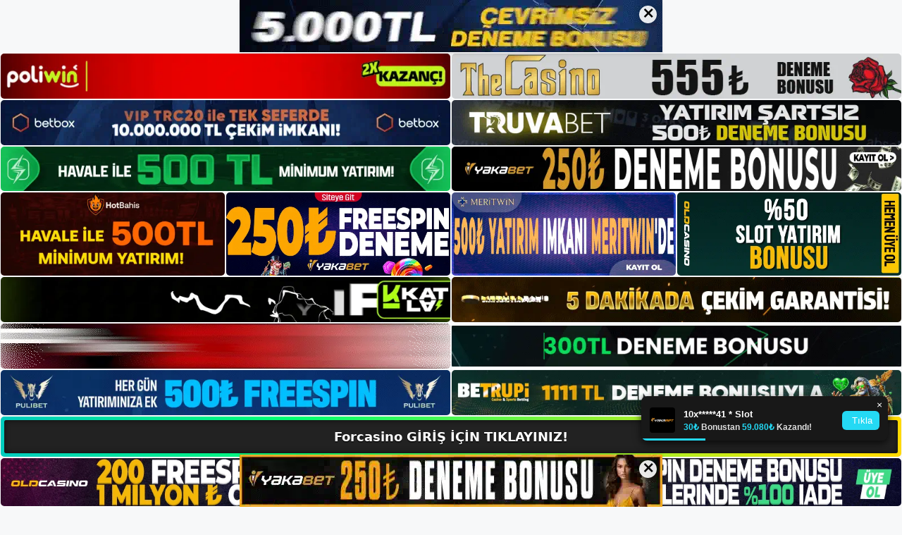

--- FILE ---
content_type: text/html; charset=UTF-8
request_url: https://forscasino.org/tag/forscasino-hesabi-olustur/
body_size: 19205
content:
<!DOCTYPE html>
<html lang="tr">
<head>
	<meta name="google-site-verification" content="Ovzd2NcHWsLEqi6ymd4NI7gc-0cQimchkMNcSumpoVs" />
	<meta charset="UTF-8">
	<meta name='robots' content='index, follow, max-image-preview:large, max-snippet:-1, max-video-preview:-1' />
<meta name="generator" content="Bu sitenin AMP ve CDN (İç Link) kurulumu NGY tarafından yapılmıştır."/><meta name="viewport" content="width=device-width, initial-scale=1">
	<!-- This site is optimized with the Yoast SEO plugin v26.7 - https://yoast.com/wordpress/plugins/seo/ -->
	<title>forscasino hesabı oluştur - Forscasino Giriş, Forscasino Yeni Adresi</title>
	<link rel="canonical" href="https://forscasino.org/tag/forscasino-hesabi-olustur/" />
	<meta property="og:locale" content="tr_TR" />
	<meta property="og:type" content="article" />
	<meta property="og:title" content="forscasino hesabı oluştur - Forscasino Giriş, Forscasino Yeni Adresi" />
	<meta property="og:url" content="https://forscasino.org/tag/forscasino-hesabi-olustur/" />
	<meta property="og:site_name" content="Forscasino Giriş, Forscasino Yeni Adresi" />
	<meta name="twitter:card" content="summary_large_image" />
	<script type="application/ld+json" class="yoast-schema-graph">{"@context":"https://schema.org","@graph":[{"@type":"CollectionPage","@id":"https://forscasino.org/tag/forscasino-hesabi-olustur/","url":"https://forscasino.org/tag/forscasino-hesabi-olustur/","name":"forscasino hesabı oluştur - Forscasino Giriş, Forscasino Yeni Adresi","isPartOf":{"@id":"https://forscasino.org/#website"},"primaryImageOfPage":{"@id":"https://forscasino.org/tag/forscasino-hesabi-olustur/#primaryimage"},"image":{"@id":"https://forscasino.org/tag/forscasino-hesabi-olustur/#primaryimage"},"thumbnailUrl":"https://forscasino.org/wp-content/uploads/2024/07/forscasino-hesabi-olustur.jpg","breadcrumb":{"@id":"https://forscasino.org/tag/forscasino-hesabi-olustur/#breadcrumb"},"inLanguage":"tr"},{"@type":"ImageObject","inLanguage":"tr","@id":"https://forscasino.org/tag/forscasino-hesabi-olustur/#primaryimage","url":"https://forscasino.org/wp-content/uploads/2024/07/forscasino-hesabi-olustur.jpg","contentUrl":"https://forscasino.org/wp-content/uploads/2024/07/forscasino-hesabi-olustur.jpg","width":1920,"height":1080,"caption":"Katılmak için düğmeye tıklamanız ve formu parayla doldurmanız yeterlidir"},{"@type":"BreadcrumbList","@id":"https://forscasino.org/tag/forscasino-hesabi-olustur/#breadcrumb","itemListElement":[{"@type":"ListItem","position":1,"name":"Anasayfa","item":"https://forscasino.org/"},{"@type":"ListItem","position":2,"name":"forscasino hesabı oluştur"}]},{"@type":"WebSite","@id":"https://forscasino.org/#website","url":"https://forscasino.org/","name":"Forscasino Giriş, Forscasino Yeni Adresi","description":"Forscasino Bahis ve Casino Sitesi Bilgileri","publisher":{"@id":"https://forscasino.org/#organization"},"potentialAction":[{"@type":"SearchAction","target":{"@type":"EntryPoint","urlTemplate":"https://forscasino.org/?s={search_term_string}"},"query-input":{"@type":"PropertyValueSpecification","valueRequired":true,"valueName":"search_term_string"}}],"inLanguage":"tr"},{"@type":"Organization","@id":"https://forscasino.org/#organization","name":"Forscasino Giriş, Forscasino Yeni Adresi","url":"https://forscasino.org/","logo":{"@type":"ImageObject","inLanguage":"tr","@id":"https://forscasino.org/#/schema/logo/image/","url":"https://forscasino.org/wp-content/uploads/2023/02/cropped-Forscasino-Yeni-Giris.jpg","contentUrl":"https://forscasino.org/wp-content/uploads/2023/02/cropped-Forscasino-Yeni-Giris.jpg","width":165,"height":43,"caption":"Forscasino Giriş, Forscasino Yeni Adresi"},"image":{"@id":"https://forscasino.org/#/schema/logo/image/"}}]}</script>
	<!-- / Yoast SEO plugin. -->


<link rel="alternate" type="application/rss+xml" title="Forscasino Giriş, Forscasino Yeni Adresi &raquo; akışı" href="https://forscasino.org/feed/" />
<link rel="alternate" type="application/rss+xml" title="Forscasino Giriş, Forscasino Yeni Adresi &raquo; yorum akışı" href="https://forscasino.org/comments/feed/" />
<link rel="alternate" type="application/rss+xml" title="Forscasino Giriş, Forscasino Yeni Adresi &raquo; forscasino hesabı oluştur etiket akışı" href="https://forscasino.org/tag/forscasino-hesabi-olustur/feed/" />
<style id='wp-img-auto-sizes-contain-inline-css'>
img:is([sizes=auto i],[sizes^="auto," i]){contain-intrinsic-size:3000px 1500px}
/*# sourceURL=wp-img-auto-sizes-contain-inline-css */
</style>
<style id='wp-emoji-styles-inline-css'>

	img.wp-smiley, img.emoji {
		display: inline !important;
		border: none !important;
		box-shadow: none !important;
		height: 1em !important;
		width: 1em !important;
		margin: 0 0.07em !important;
		vertical-align: -0.1em !important;
		background: none !important;
		padding: 0 !important;
	}
/*# sourceURL=wp-emoji-styles-inline-css */
</style>
<style id='wp-block-library-inline-css'>
:root{--wp-block-synced-color:#7a00df;--wp-block-synced-color--rgb:122,0,223;--wp-bound-block-color:var(--wp-block-synced-color);--wp-editor-canvas-background:#ddd;--wp-admin-theme-color:#007cba;--wp-admin-theme-color--rgb:0,124,186;--wp-admin-theme-color-darker-10:#006ba1;--wp-admin-theme-color-darker-10--rgb:0,107,160.5;--wp-admin-theme-color-darker-20:#005a87;--wp-admin-theme-color-darker-20--rgb:0,90,135;--wp-admin-border-width-focus:2px}@media (min-resolution:192dpi){:root{--wp-admin-border-width-focus:1.5px}}.wp-element-button{cursor:pointer}:root .has-very-light-gray-background-color{background-color:#eee}:root .has-very-dark-gray-background-color{background-color:#313131}:root .has-very-light-gray-color{color:#eee}:root .has-very-dark-gray-color{color:#313131}:root .has-vivid-green-cyan-to-vivid-cyan-blue-gradient-background{background:linear-gradient(135deg,#00d084,#0693e3)}:root .has-purple-crush-gradient-background{background:linear-gradient(135deg,#34e2e4,#4721fb 50%,#ab1dfe)}:root .has-hazy-dawn-gradient-background{background:linear-gradient(135deg,#faaca8,#dad0ec)}:root .has-subdued-olive-gradient-background{background:linear-gradient(135deg,#fafae1,#67a671)}:root .has-atomic-cream-gradient-background{background:linear-gradient(135deg,#fdd79a,#004a59)}:root .has-nightshade-gradient-background{background:linear-gradient(135deg,#330968,#31cdcf)}:root .has-midnight-gradient-background{background:linear-gradient(135deg,#020381,#2874fc)}:root{--wp--preset--font-size--normal:16px;--wp--preset--font-size--huge:42px}.has-regular-font-size{font-size:1em}.has-larger-font-size{font-size:2.625em}.has-normal-font-size{font-size:var(--wp--preset--font-size--normal)}.has-huge-font-size{font-size:var(--wp--preset--font-size--huge)}.has-text-align-center{text-align:center}.has-text-align-left{text-align:left}.has-text-align-right{text-align:right}.has-fit-text{white-space:nowrap!important}#end-resizable-editor-section{display:none}.aligncenter{clear:both}.items-justified-left{justify-content:flex-start}.items-justified-center{justify-content:center}.items-justified-right{justify-content:flex-end}.items-justified-space-between{justify-content:space-between}.screen-reader-text{border:0;clip-path:inset(50%);height:1px;margin:-1px;overflow:hidden;padding:0;position:absolute;width:1px;word-wrap:normal!important}.screen-reader-text:focus{background-color:#ddd;clip-path:none;color:#444;display:block;font-size:1em;height:auto;left:5px;line-height:normal;padding:15px 23px 14px;text-decoration:none;top:5px;width:auto;z-index:100000}html :where(.has-border-color){border-style:solid}html :where([style*=border-top-color]){border-top-style:solid}html :where([style*=border-right-color]){border-right-style:solid}html :where([style*=border-bottom-color]){border-bottom-style:solid}html :where([style*=border-left-color]){border-left-style:solid}html :where([style*=border-width]){border-style:solid}html :where([style*=border-top-width]){border-top-style:solid}html :where([style*=border-right-width]){border-right-style:solid}html :where([style*=border-bottom-width]){border-bottom-style:solid}html :where([style*=border-left-width]){border-left-style:solid}html :where(img[class*=wp-image-]){height:auto;max-width:100%}:where(figure){margin:0 0 1em}html :where(.is-position-sticky){--wp-admin--admin-bar--position-offset:var(--wp-admin--admin-bar--height,0px)}@media screen and (max-width:600px){html :where(.is-position-sticky){--wp-admin--admin-bar--position-offset:0px}}

/*# sourceURL=wp-block-library-inline-css */
</style><style id='wp-block-archives-inline-css'>
.wp-block-archives{box-sizing:border-box}.wp-block-archives-dropdown label{display:block}
/*# sourceURL=https://forscasino.org/wp-includes/blocks/archives/style.min.css */
</style>
<style id='wp-block-categories-inline-css'>
.wp-block-categories{box-sizing:border-box}.wp-block-categories.alignleft{margin-right:2em}.wp-block-categories.alignright{margin-left:2em}.wp-block-categories.wp-block-categories-dropdown.aligncenter{text-align:center}.wp-block-categories .wp-block-categories__label{display:block;width:100%}
/*# sourceURL=https://forscasino.org/wp-includes/blocks/categories/style.min.css */
</style>
<style id='wp-block-heading-inline-css'>
h1:where(.wp-block-heading).has-background,h2:where(.wp-block-heading).has-background,h3:where(.wp-block-heading).has-background,h4:where(.wp-block-heading).has-background,h5:where(.wp-block-heading).has-background,h6:where(.wp-block-heading).has-background{padding:1.25em 2.375em}h1.has-text-align-left[style*=writing-mode]:where([style*=vertical-lr]),h1.has-text-align-right[style*=writing-mode]:where([style*=vertical-rl]),h2.has-text-align-left[style*=writing-mode]:where([style*=vertical-lr]),h2.has-text-align-right[style*=writing-mode]:where([style*=vertical-rl]),h3.has-text-align-left[style*=writing-mode]:where([style*=vertical-lr]),h3.has-text-align-right[style*=writing-mode]:where([style*=vertical-rl]),h4.has-text-align-left[style*=writing-mode]:where([style*=vertical-lr]),h4.has-text-align-right[style*=writing-mode]:where([style*=vertical-rl]),h5.has-text-align-left[style*=writing-mode]:where([style*=vertical-lr]),h5.has-text-align-right[style*=writing-mode]:where([style*=vertical-rl]),h6.has-text-align-left[style*=writing-mode]:where([style*=vertical-lr]),h6.has-text-align-right[style*=writing-mode]:where([style*=vertical-rl]){rotate:180deg}
/*# sourceURL=https://forscasino.org/wp-includes/blocks/heading/style.min.css */
</style>
<style id='wp-block-latest-posts-inline-css'>
.wp-block-latest-posts{box-sizing:border-box}.wp-block-latest-posts.alignleft{margin-right:2em}.wp-block-latest-posts.alignright{margin-left:2em}.wp-block-latest-posts.wp-block-latest-posts__list{list-style:none}.wp-block-latest-posts.wp-block-latest-posts__list li{clear:both;overflow-wrap:break-word}.wp-block-latest-posts.is-grid{display:flex;flex-wrap:wrap}.wp-block-latest-posts.is-grid li{margin:0 1.25em 1.25em 0;width:100%}@media (min-width:600px){.wp-block-latest-posts.columns-2 li{width:calc(50% - .625em)}.wp-block-latest-posts.columns-2 li:nth-child(2n){margin-right:0}.wp-block-latest-posts.columns-3 li{width:calc(33.33333% - .83333em)}.wp-block-latest-posts.columns-3 li:nth-child(3n){margin-right:0}.wp-block-latest-posts.columns-4 li{width:calc(25% - .9375em)}.wp-block-latest-posts.columns-4 li:nth-child(4n){margin-right:0}.wp-block-latest-posts.columns-5 li{width:calc(20% - 1em)}.wp-block-latest-posts.columns-5 li:nth-child(5n){margin-right:0}.wp-block-latest-posts.columns-6 li{width:calc(16.66667% - 1.04167em)}.wp-block-latest-posts.columns-6 li:nth-child(6n){margin-right:0}}:root :where(.wp-block-latest-posts.is-grid){padding:0}:root :where(.wp-block-latest-posts.wp-block-latest-posts__list){padding-left:0}.wp-block-latest-posts__post-author,.wp-block-latest-posts__post-date{display:block;font-size:.8125em}.wp-block-latest-posts__post-excerpt,.wp-block-latest-posts__post-full-content{margin-bottom:1em;margin-top:.5em}.wp-block-latest-posts__featured-image a{display:inline-block}.wp-block-latest-posts__featured-image img{height:auto;max-width:100%;width:auto}.wp-block-latest-posts__featured-image.alignleft{float:left;margin-right:1em}.wp-block-latest-posts__featured-image.alignright{float:right;margin-left:1em}.wp-block-latest-posts__featured-image.aligncenter{margin-bottom:1em;text-align:center}
/*# sourceURL=https://forscasino.org/wp-includes/blocks/latest-posts/style.min.css */
</style>
<style id='wp-block-tag-cloud-inline-css'>
.wp-block-tag-cloud{box-sizing:border-box}.wp-block-tag-cloud.aligncenter{justify-content:center;text-align:center}.wp-block-tag-cloud a{display:inline-block;margin-right:5px}.wp-block-tag-cloud span{display:inline-block;margin-left:5px;text-decoration:none}:root :where(.wp-block-tag-cloud.is-style-outline){display:flex;flex-wrap:wrap;gap:1ch}:root :where(.wp-block-tag-cloud.is-style-outline a){border:1px solid;font-size:unset!important;margin-right:0;padding:1ch 2ch;text-decoration:none!important}
/*# sourceURL=https://forscasino.org/wp-includes/blocks/tag-cloud/style.min.css */
</style>
<style id='wp-block-group-inline-css'>
.wp-block-group{box-sizing:border-box}:where(.wp-block-group.wp-block-group-is-layout-constrained){position:relative}
/*# sourceURL=https://forscasino.org/wp-includes/blocks/group/style.min.css */
</style>
<style id='global-styles-inline-css'>
:root{--wp--preset--aspect-ratio--square: 1;--wp--preset--aspect-ratio--4-3: 4/3;--wp--preset--aspect-ratio--3-4: 3/4;--wp--preset--aspect-ratio--3-2: 3/2;--wp--preset--aspect-ratio--2-3: 2/3;--wp--preset--aspect-ratio--16-9: 16/9;--wp--preset--aspect-ratio--9-16: 9/16;--wp--preset--color--black: #000000;--wp--preset--color--cyan-bluish-gray: #abb8c3;--wp--preset--color--white: #ffffff;--wp--preset--color--pale-pink: #f78da7;--wp--preset--color--vivid-red: #cf2e2e;--wp--preset--color--luminous-vivid-orange: #ff6900;--wp--preset--color--luminous-vivid-amber: #fcb900;--wp--preset--color--light-green-cyan: #7bdcb5;--wp--preset--color--vivid-green-cyan: #00d084;--wp--preset--color--pale-cyan-blue: #8ed1fc;--wp--preset--color--vivid-cyan-blue: #0693e3;--wp--preset--color--vivid-purple: #9b51e0;--wp--preset--color--contrast: var(--contrast);--wp--preset--color--contrast-2: var(--contrast-2);--wp--preset--color--contrast-3: var(--contrast-3);--wp--preset--color--base: var(--base);--wp--preset--color--base-2: var(--base-2);--wp--preset--color--base-3: var(--base-3);--wp--preset--color--accent: var(--accent);--wp--preset--gradient--vivid-cyan-blue-to-vivid-purple: linear-gradient(135deg,rgb(6,147,227) 0%,rgb(155,81,224) 100%);--wp--preset--gradient--light-green-cyan-to-vivid-green-cyan: linear-gradient(135deg,rgb(122,220,180) 0%,rgb(0,208,130) 100%);--wp--preset--gradient--luminous-vivid-amber-to-luminous-vivid-orange: linear-gradient(135deg,rgb(252,185,0) 0%,rgb(255,105,0) 100%);--wp--preset--gradient--luminous-vivid-orange-to-vivid-red: linear-gradient(135deg,rgb(255,105,0) 0%,rgb(207,46,46) 100%);--wp--preset--gradient--very-light-gray-to-cyan-bluish-gray: linear-gradient(135deg,rgb(238,238,238) 0%,rgb(169,184,195) 100%);--wp--preset--gradient--cool-to-warm-spectrum: linear-gradient(135deg,rgb(74,234,220) 0%,rgb(151,120,209) 20%,rgb(207,42,186) 40%,rgb(238,44,130) 60%,rgb(251,105,98) 80%,rgb(254,248,76) 100%);--wp--preset--gradient--blush-light-purple: linear-gradient(135deg,rgb(255,206,236) 0%,rgb(152,150,240) 100%);--wp--preset--gradient--blush-bordeaux: linear-gradient(135deg,rgb(254,205,165) 0%,rgb(254,45,45) 50%,rgb(107,0,62) 100%);--wp--preset--gradient--luminous-dusk: linear-gradient(135deg,rgb(255,203,112) 0%,rgb(199,81,192) 50%,rgb(65,88,208) 100%);--wp--preset--gradient--pale-ocean: linear-gradient(135deg,rgb(255,245,203) 0%,rgb(182,227,212) 50%,rgb(51,167,181) 100%);--wp--preset--gradient--electric-grass: linear-gradient(135deg,rgb(202,248,128) 0%,rgb(113,206,126) 100%);--wp--preset--gradient--midnight: linear-gradient(135deg,rgb(2,3,129) 0%,rgb(40,116,252) 100%);--wp--preset--font-size--small: 13px;--wp--preset--font-size--medium: 20px;--wp--preset--font-size--large: 36px;--wp--preset--font-size--x-large: 42px;--wp--preset--spacing--20: 0.44rem;--wp--preset--spacing--30: 0.67rem;--wp--preset--spacing--40: 1rem;--wp--preset--spacing--50: 1.5rem;--wp--preset--spacing--60: 2.25rem;--wp--preset--spacing--70: 3.38rem;--wp--preset--spacing--80: 5.06rem;--wp--preset--shadow--natural: 6px 6px 9px rgba(0, 0, 0, 0.2);--wp--preset--shadow--deep: 12px 12px 50px rgba(0, 0, 0, 0.4);--wp--preset--shadow--sharp: 6px 6px 0px rgba(0, 0, 0, 0.2);--wp--preset--shadow--outlined: 6px 6px 0px -3px rgb(255, 255, 255), 6px 6px rgb(0, 0, 0);--wp--preset--shadow--crisp: 6px 6px 0px rgb(0, 0, 0);}:where(.is-layout-flex){gap: 0.5em;}:where(.is-layout-grid){gap: 0.5em;}body .is-layout-flex{display: flex;}.is-layout-flex{flex-wrap: wrap;align-items: center;}.is-layout-flex > :is(*, div){margin: 0;}body .is-layout-grid{display: grid;}.is-layout-grid > :is(*, div){margin: 0;}:where(.wp-block-columns.is-layout-flex){gap: 2em;}:where(.wp-block-columns.is-layout-grid){gap: 2em;}:where(.wp-block-post-template.is-layout-flex){gap: 1.25em;}:where(.wp-block-post-template.is-layout-grid){gap: 1.25em;}.has-black-color{color: var(--wp--preset--color--black) !important;}.has-cyan-bluish-gray-color{color: var(--wp--preset--color--cyan-bluish-gray) !important;}.has-white-color{color: var(--wp--preset--color--white) !important;}.has-pale-pink-color{color: var(--wp--preset--color--pale-pink) !important;}.has-vivid-red-color{color: var(--wp--preset--color--vivid-red) !important;}.has-luminous-vivid-orange-color{color: var(--wp--preset--color--luminous-vivid-orange) !important;}.has-luminous-vivid-amber-color{color: var(--wp--preset--color--luminous-vivid-amber) !important;}.has-light-green-cyan-color{color: var(--wp--preset--color--light-green-cyan) !important;}.has-vivid-green-cyan-color{color: var(--wp--preset--color--vivid-green-cyan) !important;}.has-pale-cyan-blue-color{color: var(--wp--preset--color--pale-cyan-blue) !important;}.has-vivid-cyan-blue-color{color: var(--wp--preset--color--vivid-cyan-blue) !important;}.has-vivid-purple-color{color: var(--wp--preset--color--vivid-purple) !important;}.has-black-background-color{background-color: var(--wp--preset--color--black) !important;}.has-cyan-bluish-gray-background-color{background-color: var(--wp--preset--color--cyan-bluish-gray) !important;}.has-white-background-color{background-color: var(--wp--preset--color--white) !important;}.has-pale-pink-background-color{background-color: var(--wp--preset--color--pale-pink) !important;}.has-vivid-red-background-color{background-color: var(--wp--preset--color--vivid-red) !important;}.has-luminous-vivid-orange-background-color{background-color: var(--wp--preset--color--luminous-vivid-orange) !important;}.has-luminous-vivid-amber-background-color{background-color: var(--wp--preset--color--luminous-vivid-amber) !important;}.has-light-green-cyan-background-color{background-color: var(--wp--preset--color--light-green-cyan) !important;}.has-vivid-green-cyan-background-color{background-color: var(--wp--preset--color--vivid-green-cyan) !important;}.has-pale-cyan-blue-background-color{background-color: var(--wp--preset--color--pale-cyan-blue) !important;}.has-vivid-cyan-blue-background-color{background-color: var(--wp--preset--color--vivid-cyan-blue) !important;}.has-vivid-purple-background-color{background-color: var(--wp--preset--color--vivid-purple) !important;}.has-black-border-color{border-color: var(--wp--preset--color--black) !important;}.has-cyan-bluish-gray-border-color{border-color: var(--wp--preset--color--cyan-bluish-gray) !important;}.has-white-border-color{border-color: var(--wp--preset--color--white) !important;}.has-pale-pink-border-color{border-color: var(--wp--preset--color--pale-pink) !important;}.has-vivid-red-border-color{border-color: var(--wp--preset--color--vivid-red) !important;}.has-luminous-vivid-orange-border-color{border-color: var(--wp--preset--color--luminous-vivid-orange) !important;}.has-luminous-vivid-amber-border-color{border-color: var(--wp--preset--color--luminous-vivid-amber) !important;}.has-light-green-cyan-border-color{border-color: var(--wp--preset--color--light-green-cyan) !important;}.has-vivid-green-cyan-border-color{border-color: var(--wp--preset--color--vivid-green-cyan) !important;}.has-pale-cyan-blue-border-color{border-color: var(--wp--preset--color--pale-cyan-blue) !important;}.has-vivid-cyan-blue-border-color{border-color: var(--wp--preset--color--vivid-cyan-blue) !important;}.has-vivid-purple-border-color{border-color: var(--wp--preset--color--vivid-purple) !important;}.has-vivid-cyan-blue-to-vivid-purple-gradient-background{background: var(--wp--preset--gradient--vivid-cyan-blue-to-vivid-purple) !important;}.has-light-green-cyan-to-vivid-green-cyan-gradient-background{background: var(--wp--preset--gradient--light-green-cyan-to-vivid-green-cyan) !important;}.has-luminous-vivid-amber-to-luminous-vivid-orange-gradient-background{background: var(--wp--preset--gradient--luminous-vivid-amber-to-luminous-vivid-orange) !important;}.has-luminous-vivid-orange-to-vivid-red-gradient-background{background: var(--wp--preset--gradient--luminous-vivid-orange-to-vivid-red) !important;}.has-very-light-gray-to-cyan-bluish-gray-gradient-background{background: var(--wp--preset--gradient--very-light-gray-to-cyan-bluish-gray) !important;}.has-cool-to-warm-spectrum-gradient-background{background: var(--wp--preset--gradient--cool-to-warm-spectrum) !important;}.has-blush-light-purple-gradient-background{background: var(--wp--preset--gradient--blush-light-purple) !important;}.has-blush-bordeaux-gradient-background{background: var(--wp--preset--gradient--blush-bordeaux) !important;}.has-luminous-dusk-gradient-background{background: var(--wp--preset--gradient--luminous-dusk) !important;}.has-pale-ocean-gradient-background{background: var(--wp--preset--gradient--pale-ocean) !important;}.has-electric-grass-gradient-background{background: var(--wp--preset--gradient--electric-grass) !important;}.has-midnight-gradient-background{background: var(--wp--preset--gradient--midnight) !important;}.has-small-font-size{font-size: var(--wp--preset--font-size--small) !important;}.has-medium-font-size{font-size: var(--wp--preset--font-size--medium) !important;}.has-large-font-size{font-size: var(--wp--preset--font-size--large) !important;}.has-x-large-font-size{font-size: var(--wp--preset--font-size--x-large) !important;}
/*# sourceURL=global-styles-inline-css */
</style>

<style id='classic-theme-styles-inline-css'>
/*! This file is auto-generated */
.wp-block-button__link{color:#fff;background-color:#32373c;border-radius:9999px;box-shadow:none;text-decoration:none;padding:calc(.667em + 2px) calc(1.333em + 2px);font-size:1.125em}.wp-block-file__button{background:#32373c;color:#fff;text-decoration:none}
/*# sourceURL=/wp-includes/css/classic-themes.min.css */
</style>
<link rel='stylesheet' id='generate-style-css' href='https://forscasino.org/wp-content/themes/generatepress/assets/css/main.min.css?ver=3.2.4' media='all' />
<style id='generate-style-inline-css'>
body{background-color:var(--base-2);color:var(--contrast);}a{color:var(--accent);}a{text-decoration:underline;}.entry-title a, .site-branding a, a.button, .wp-block-button__link, .main-navigation a{text-decoration:none;}a:hover, a:focus, a:active{color:var(--contrast);}.wp-block-group__inner-container{max-width:1200px;margin-left:auto;margin-right:auto;}:root{--contrast:#222222;--contrast-2:#575760;--contrast-3:#b2b2be;--base:#f0f0f0;--base-2:#f7f8f9;--base-3:#ffffff;--accent:#1e73be;}.has-contrast-color{color:var(--contrast);}.has-contrast-background-color{background-color:var(--contrast);}.has-contrast-2-color{color:var(--contrast-2);}.has-contrast-2-background-color{background-color:var(--contrast-2);}.has-contrast-3-color{color:var(--contrast-3);}.has-contrast-3-background-color{background-color:var(--contrast-3);}.has-base-color{color:var(--base);}.has-base-background-color{background-color:var(--base);}.has-base-2-color{color:var(--base-2);}.has-base-2-background-color{background-color:var(--base-2);}.has-base-3-color{color:var(--base-3);}.has-base-3-background-color{background-color:var(--base-3);}.has-accent-color{color:var(--accent);}.has-accent-background-color{background-color:var(--accent);}.top-bar{background-color:#636363;color:#ffffff;}.top-bar a{color:#ffffff;}.top-bar a:hover{color:#303030;}.site-header{background-color:var(--base-3);}.main-title a,.main-title a:hover{color:var(--contrast);}.site-description{color:var(--contrast-2);}.mobile-menu-control-wrapper .menu-toggle,.mobile-menu-control-wrapper .menu-toggle:hover,.mobile-menu-control-wrapper .menu-toggle:focus,.has-inline-mobile-toggle #site-navigation.toggled{background-color:rgba(0, 0, 0, 0.02);}.main-navigation,.main-navigation ul ul{background-color:var(--base-3);}.main-navigation .main-nav ul li a, .main-navigation .menu-toggle, .main-navigation .menu-bar-items{color:var(--contrast);}.main-navigation .main-nav ul li:not([class*="current-menu-"]):hover > a, .main-navigation .main-nav ul li:not([class*="current-menu-"]):focus > a, .main-navigation .main-nav ul li.sfHover:not([class*="current-menu-"]) > a, .main-navigation .menu-bar-item:hover > a, .main-navigation .menu-bar-item.sfHover > a{color:var(--accent);}button.menu-toggle:hover,button.menu-toggle:focus{color:var(--contrast);}.main-navigation .main-nav ul li[class*="current-menu-"] > a{color:var(--accent);}.navigation-search input[type="search"],.navigation-search input[type="search"]:active, .navigation-search input[type="search"]:focus, .main-navigation .main-nav ul li.search-item.active > a, .main-navigation .menu-bar-items .search-item.active > a{color:var(--accent);}.main-navigation ul ul{background-color:var(--base);}.separate-containers .inside-article, .separate-containers .comments-area, .separate-containers .page-header, .one-container .container, .separate-containers .paging-navigation, .inside-page-header{background-color:var(--base-3);}.entry-title a{color:var(--contrast);}.entry-title a:hover{color:var(--contrast-2);}.entry-meta{color:var(--contrast-2);}.sidebar .widget{background-color:var(--base-3);}.footer-widgets{background-color:var(--base-3);}.site-info{background-color:var(--base-3);}input[type="text"],input[type="email"],input[type="url"],input[type="password"],input[type="search"],input[type="tel"],input[type="number"],textarea,select{color:var(--contrast);background-color:var(--base-2);border-color:var(--base);}input[type="text"]:focus,input[type="email"]:focus,input[type="url"]:focus,input[type="password"]:focus,input[type="search"]:focus,input[type="tel"]:focus,input[type="number"]:focus,textarea:focus,select:focus{color:var(--contrast);background-color:var(--base-2);border-color:var(--contrast-3);}button,html input[type="button"],input[type="reset"],input[type="submit"],a.button,a.wp-block-button__link:not(.has-background){color:#ffffff;background-color:#55555e;}button:hover,html input[type="button"]:hover,input[type="reset"]:hover,input[type="submit"]:hover,a.button:hover,button:focus,html input[type="button"]:focus,input[type="reset"]:focus,input[type="submit"]:focus,a.button:focus,a.wp-block-button__link:not(.has-background):active,a.wp-block-button__link:not(.has-background):focus,a.wp-block-button__link:not(.has-background):hover{color:#ffffff;background-color:#3f4047;}a.generate-back-to-top{background-color:rgba( 0,0,0,0.4 );color:#ffffff;}a.generate-back-to-top:hover,a.generate-back-to-top:focus{background-color:rgba( 0,0,0,0.6 );color:#ffffff;}@media (max-width:768px){.main-navigation .menu-bar-item:hover > a, .main-navigation .menu-bar-item.sfHover > a{background:none;color:var(--contrast);}}.nav-below-header .main-navigation .inside-navigation.grid-container, .nav-above-header .main-navigation .inside-navigation.grid-container{padding:0px 20px 0px 20px;}.site-main .wp-block-group__inner-container{padding:40px;}.separate-containers .paging-navigation{padding-top:20px;padding-bottom:20px;}.entry-content .alignwide, body:not(.no-sidebar) .entry-content .alignfull{margin-left:-40px;width:calc(100% + 80px);max-width:calc(100% + 80px);}.rtl .menu-item-has-children .dropdown-menu-toggle{padding-left:20px;}.rtl .main-navigation .main-nav ul li.menu-item-has-children > a{padding-right:20px;}@media (max-width:768px){.separate-containers .inside-article, .separate-containers .comments-area, .separate-containers .page-header, .separate-containers .paging-navigation, .one-container .site-content, .inside-page-header{padding:30px;}.site-main .wp-block-group__inner-container{padding:30px;}.inside-top-bar{padding-right:30px;padding-left:30px;}.inside-header{padding-right:30px;padding-left:30px;}.widget-area .widget{padding-top:30px;padding-right:30px;padding-bottom:30px;padding-left:30px;}.footer-widgets-container{padding-top:30px;padding-right:30px;padding-bottom:30px;padding-left:30px;}.inside-site-info{padding-right:30px;padding-left:30px;}.entry-content .alignwide, body:not(.no-sidebar) .entry-content .alignfull{margin-left:-30px;width:calc(100% + 60px);max-width:calc(100% + 60px);}.one-container .site-main .paging-navigation{margin-bottom:20px;}}/* End cached CSS */.is-right-sidebar{width:30%;}.is-left-sidebar{width:30%;}.site-content .content-area{width:70%;}@media (max-width:768px){.main-navigation .menu-toggle,.sidebar-nav-mobile:not(#sticky-placeholder){display:block;}.main-navigation ul,.gen-sidebar-nav,.main-navigation:not(.slideout-navigation):not(.toggled) .main-nav > ul,.has-inline-mobile-toggle #site-navigation .inside-navigation > *:not(.navigation-search):not(.main-nav){display:none;}.nav-align-right .inside-navigation,.nav-align-center .inside-navigation{justify-content:space-between;}.has-inline-mobile-toggle .mobile-menu-control-wrapper{display:flex;flex-wrap:wrap;}.has-inline-mobile-toggle .inside-header{flex-direction:row;text-align:left;flex-wrap:wrap;}.has-inline-mobile-toggle .header-widget,.has-inline-mobile-toggle #site-navigation{flex-basis:100%;}.nav-float-left .has-inline-mobile-toggle #site-navigation{order:10;}}
/*# sourceURL=generate-style-inline-css */
</style>
<link rel="https://api.w.org/" href="https://forscasino.org/wp-json/" /><link rel="alternate" title="JSON" type="application/json" href="https://forscasino.org/wp-json/wp/v2/tags/477" /><link rel="EditURI" type="application/rsd+xml" title="RSD" href="https://forscasino.org/xmlrpc.php?rsd" />
<meta name="generator" content="WordPress 6.9" />
<link rel="amphtml" href="https://forscasinoorg.seokirva.com/tag/forscasino-hesabi-olustur/amp/"><link rel="icon" href="https://forscasino.org/wp-content/uploads/2023/02/cropped-cropped-Forscasino-Yeni-Giris-32x32.jpg" sizes="32x32" />
<link rel="icon" href="https://forscasino.org/wp-content/uploads/2023/02/cropped-cropped-Forscasino-Yeni-Giris-192x192.jpg" sizes="192x192" />
<link rel="apple-touch-icon" href="https://forscasino.org/wp-content/uploads/2023/02/cropped-cropped-Forscasino-Yeni-Giris-180x180.jpg" />
<meta name="msapplication-TileImage" content="https://forscasino.org/wp-content/uploads/2023/02/cropped-cropped-Forscasino-Yeni-Giris-270x270.jpg" />
	<head>

    <meta charset="UTF-8">
    <meta name="viewport"
          content="width=device-width, user-scalable=no, initial-scale=1.0, maximum-scale=1.0, minimum-scale=1.0">
    <meta http-equiv="X-UA-Compatible" content="ie=edge">
    </head>



<style>

    .footer iframe{
        position:fixed;
        bottom:0;
        z-index:9999999;
          
      }
      
  .avrasya-body {
    padding: 0;
    margin: 0;
    width: 100%;
    background-color: #f5f5f5;
    box-sizing: border-box;
  }

  .avrasya-footer-notifi iframe {
    position: fixed;
    bottom: 0;
    z-index: 9999999;
  }

  .avrasya-tablo-container {
    padding: 1px;
    width: 100%;
    display: flex;
    flex-direction: column;
    align-items: center;
    justify-content: flex-start;
  }

  .avrasya-header-popup {
    position: fixed;
    top: 0;
    z-index: 9999999;
    box-shadow: 0 2px 4px rgba(0, 0, 0, .1);
  }

  .avrasya-header-popup-content {
    margin: 0 auto;
  }

  .avrasya-header-popup-content img {
    width: 100%;
    object-fit: contain;
  }

  .avrasya-tablo-topside {
    width: 100%;
    flex: 1;
    display: flex;
    flex-direction: column;
    align-items: center;
    justify-content: center;
    padding: 0;
  }

  .avrasya-avrasya-tablo-topcard-continer,
  .avrasya-avrasya-tablo-card-continer,
  .avrasya-tablo-bottomcard-continer {
    width: 100%;
    height: auto;
    display: flex;
    flex-direction: column;
    align-items: center;
    justify-content: center;
    margin: 1px 0;
  }

  .avrasya-tablo-topcard,
  .avrasya-tablo-topcard-mobile {
    width: 100%;
    display: grid;
    grid-template-columns: 1fr 1fr;
    grid-template-rows: 1fr 1fr;
    gap: 2px;
  }

  .avrasya-tablo-topcard-mobile {
    display: none;
  }

  .avrasya-tablo-card,
  .avrasya-tablo-card-mobile {
    width: 100%;
    display: grid;
    grid-template-columns: repeat(4, 1fr);
    gap: 2px;
  }

  .avrasya-tablo-card-mobile {
    display: none;
  }

  .avrasya-tablo-bottomcard,
  .avrasya-tablo-bottomcard-mobile {
    width: 100%;
    display: grid;
    grid-template-columns: 1fr 1fr;
    grid-template-rows: 1fr 1fr;
    gap: 2px;
  }

  .avrasya-tablo-bottomcard-mobile {
    display: none;
  }

  .avrasya-tablo-topcard a,
  .avrasya-tablo-topcard-mobile a,
  .avrasya-tablo-card a,
  .avrasya-tablo-card-mobile a,
  .avrasya-tablo-bottomcard a,
  .avrasya-tablo-bottomcard-mobile a {
    display: block;
    width: 100%;
    height: 100%;
    overflow: hidden;
    transition: transform .3s ease;
    background-color: #fff;
  }

  .avrasya-tablo-topcard a img,
  .avrasya-tablo-topcard-mobile a img,
  .avrasya-tablo-card a img,
  .avrasya-tablo-card-mobile a img,
  .avrasya-tablo-bottomcard a img,
  .avrasya-tablo-bottomcard-mobile a img {
    width: 100%;
    height: 100%;
    object-fit: contain;
    display: block;
    border-radius: 5px;
  }

  .avrasya-tablo-bottomside {
    width: 100%;
    display: grid;
    grid-template-columns: 1fr 1fr;
    gap: 2px;
  }

  .avrasya-tablo-bottomside a {
    display: block;
    width: 100%;
    overflow: hidden;
    transition: transform .3s ease;
    background-color: #fff;
  }

  .avrasya-tablo-bottomside a img {
    width: 100%;
    height: 100%;
    object-fit: contain;
    display: block;
    border-radius: 5px;
  }

  .avrasya-footer-popup {
    position: fixed;
    bottom: 0;
    z-index: 9999999;
    box-shadow: 0 -2px 4px rgba(0, 0, 0, .1);
    margin-top: auto;
  }

  .avrasya-footer-popup-content {
    margin: 0 auto;
    padding: 0;
  }

  .avrasya-footer-popup-content img {
    width: 100%;
    object-fit: contain;
  }

  .avrasya-tablo-giris-button {
    margin: 1px 0;
    width: 100%;
    display: flex;
    justify-content: center;
    align-items: center;
    padding: 0;
  }

  .avrasya-footer-popup-content-left {
    margin-bottom: -6px;
  }

  .avrasya-header-popup-content-left {
    margin-bottom: -6px;
  }

  .avrasya-tablo-giris-button {
    margin: 1px 0;
    width: 100%;
    border-radius: 5px;
    padding: 0;
    background: linear-gradient(90deg,
        #00a2ff,
        #00ff73,
        #ffe600,
        #ff7b00,
        #ff00c8,
        #00a2ff);
    background-size: 300% 100%;
    animation: ledBorderMove 4s linear infinite;
    overflow: hidden;
  }

  .avrasya-tablo-giris-button a.button {
    text-align: center;
    display: flex;
    align-items: center;
    justify-content: center;
    margin: 5px;
    width: calc(100% - 4px);
    min-height: 44px;
    border-radius: 3px;
    background: #222;
    color: #fff;
    font-size: 18px;
    font-weight: bold;
    text-decoration: none;
    text-shadow: 0 2px 0 rgba(0, 0, 0, .4);
    box-shadow: inset 0 0 8px rgba(0, 0, 0, 0.6);
  }

  @keyframes ledBorderMove {
    0% {
      background-position: 0% 50%;
    }

    100% {
      background-position: 300% 50%;
    }
  }


  #close-top:checked~.avrasya-header-popup {
    display: none;
  }

  #close-bottom:checked~.avrasya-footer-popup {
    display: none;
  }

  .avrasya-tablo-banner-wrapper {
    position: relative;
  }

  .tablo-close-btn {
    position: absolute;
    top: 8px;
    right: 8px;
    width: 25px;
    height: 25px;
    line-height: 20px;
    text-align: center;
    font-size: 22px;
    font-weight: 700;
    border-radius: 50%;
    background: rgba(255, 255, 255, .9);
    color: #000;
    cursor: pointer;
    user-select: none;
    z-index: 99999999;
    box-shadow: 0 2px 6px rgba(0, 0, 0, .2);
  }

  .tablo-close-btn:hover,
  .tablo-close-btn:focus {
    outline: 2px solid rgba(255, 255, 255, .7);
  }

  .avrasya-tablo-bottomside-container {
    width: 100%;
    margin: 1px 0;
  }

  .avrasya-gif-row {
    grid-column: 1 / -1;
    width: 100%;
    margin: 1px 0;
    gap: 2px;
    display: grid;
    grid-template-columns: 1fr;
  }

  .avrasya-gif-row-mobile {
    display: none;
  }

  .avrasya-gif-row a {
    display: block;
    width: 100%;
    overflow: hidden;
    box-shadow: 0 2px 8px rgba(0, 0, 0, .1);
    transition: transform .3s ease;
    background-color: #fff;
  }

  .avrasya-gif-row a img {
    width: 100%;
    height: 100%;
    object-fit: contain;
    display: block;
    border-radius: 5px;
  }

  #close-top:checked~.avrasya-header-popup {
    display: none;
  }

  #close-top:checked~.header-spacer {
    display: none;
  }

  @media (min-width:600px) {

    .header-spacer {
      padding-bottom: 74px;
    }
  }

  @media (max-width: 1200px) {
    .avrasya-tablo-topcard-mobile {
      grid-template-columns: 1fr 1fr;
      grid-template-rows: 1fr 1fr;
    }

    .avrasya-tablo-card-mobile {
      grid-template-columns: repeat(4, 1fr);
    }

    .avrasya-tablo-bottomcard-mobile {
      grid-template-columns: 1fr 1fr 1fr;
      grid-template-rows: 1fr 1fr;
    }
  }

  @media (max-width: 900px) {
    .avrasya-gif-row {
      display: none;
    }

    .avrasya-gif-row-mobile {
      display: grid;
    }

    .avrasya-tablo-topcard-mobile,
    .avrasya-tablo-card-mobile,
    .avrasya-tablo-bottomcard-mobile {
      display: grid;
    }

    .avrasya-tablo-topcard,
    .avrasya-tablo-card,
    .avrasya-tablo-bottomcard {
      display: none;
    }

    .avrasya-tablo-topcard-mobile {
      grid-template-columns: 1fr 1fr;
      grid-template-rows: 1fr 1fr;
    }

    .avrasya-tablo-card-mobile {
      grid-template-columns: 1fr 1fr 1fr 1fr;
    }

    .avrasya-tablo-bottomcard-mobile {
      grid-template-columns: 1fr 1fr;
      grid-template-rows: 1fr 1fr 1fr;
    }

    .avrasya-tablo-bottomside {
      grid-template-columns: 1fr;
    }
  }

  @media (max-width:600px) {
    .header-spacer {
      width: 100%;
      aspect-ratio: var(--header-w, 600) / var(--header-h, 74);
    }
  }

  @media (max-width: 500px) {
    .avrasya-tablo-giris-button a.button {
      font-size: 15px;
    }

    .tablo-close-btn {
      width: 15px;
      height: 15px;
      font-size: 15px;
      line-height: 12px;
    }
  }

  @media (max-width: 400px) {
    .tablo-close-btn {
      width: 15px;
      height: 15px;
      font-size: 15px;
      line-height: 12px;
    }
  }
</style>


<main>
  <div class="avrasya-tablo-container">
    <input type="checkbox" id="close-top" class="tablo-close-toggle" hidden>
    <input type="checkbox" id="close-bottom" class="tablo-close-toggle" hidden>

          <div class="avrasya-header-popup">
        <div class="avrasya-header-popup-content avrasya-tablo-banner-wrapper">
          <label for="close-top" class="tablo-close-btn tablo-close-btn--top" aria-label="Üst bannerı kapat">×</label>
          <div class="avrasya-header-popup-content-left">
            <a href="http://shortslink2-4.com/headerbanner" rel="noopener">
              <img src="https://tabloproject2-2.com/modtablo/uploads/banner/popuphead.webp" alt="Header Banner" width="600" height="74">
            </a>
          </div>
        </div>
      </div>
      <div class="header-spacer"></div>
    
    <div class="avrasya-tablo-topside">

      <div class="avrasya-avrasya-tablo-topcard-continer">
        <div class="avrasya-tablo-topcard">
                      <a href="http://shortslink2-4.com/top1" rel="noopener">
              <img src="https://tabloproject2-2.com/modtablo/uploads/gif/poliwinweb-banner.webp" alt="" layout="responsive" width="800" height="80" layout="responsive" alt="Desktop banner">
            </a>
                      <a href="http://shortslink2-4.com/top2" rel="noopener">
              <img src="https://tabloproject2-2.com/modtablo/uploads/gif/thecasinoweb-banner.webp" alt="" layout="responsive" width="800" height="80" layout="responsive" alt="Desktop banner">
            </a>
                      <a href="http://shortslink2-4.com/top3" rel="noopener">
              <img src="https://tabloproject2-2.com/modtablo/uploads/gif/betboxweb-banner.webp" alt="" layout="responsive" width="800" height="80" layout="responsive" alt="Desktop banner">
            </a>
                      <a href="http://shortslink2-4.com/top4" rel="noopener">
              <img src="https://tabloproject2-2.com/modtablo/uploads/gif/truvabetweb-banner.webp" alt="" layout="responsive" width="800" height="80" layout="responsive" alt="Desktop banner">
            </a>
                      <a href="http://shortslink2-4.com/top5" rel="noopener">
              <img src="https://tabloproject2-2.com/modtablo/uploads/gif/nitrobahisweb-banner.webp" alt="" layout="responsive" width="800" height="80" layout="responsive" alt="Desktop banner">
            </a>
                      <a href="http://shortslink2-4.com/top6" rel="noopener">
              <img src="https://tabloproject2-2.com/modtablo/uploads/gif/yakabetweb-banner.webp" alt="" layout="responsive" width="800" height="80" layout="responsive" alt="Desktop banner">
            </a>
                  </div>
        <div class="avrasya-tablo-topcard-mobile">
                      <a href="http://shortslink2-4.com/top1" rel="noopener">
              <img src="https://tabloproject2-2.com/modtablo/uploads/gif/poliwinmobil-banner.webp" alt="" layout="responsive" width="210" height="50" layout="responsive" alt="Mobile banner">
            </a>
                      <a href="http://shortslink2-4.com/top2" rel="noopener">
              <img src="https://tabloproject2-2.com/modtablo/uploads/gif/thecasinomobil-banner.webp" alt="" layout="responsive" width="210" height="50" layout="responsive" alt="Mobile banner">
            </a>
                      <a href="http://shortslink2-4.com/top3" rel="noopener">
              <img src="https://tabloproject2-2.com/modtablo/uploads/gif/betboxmobil-banner.webp" alt="" layout="responsive" width="210" height="50" layout="responsive" alt="Mobile banner">
            </a>
                      <a href="http://shortslink2-4.com/top4" rel="noopener">
              <img src="https://tabloproject2-2.com/modtablo/uploads/gif/truvabetmobil-banner.webp" alt="" layout="responsive" width="210" height="50" layout="responsive" alt="Mobile banner">
            </a>
                      <a href="http://shortslink2-4.com/top5" rel="noopener">
              <img src="https://tabloproject2-2.com/modtablo/uploads/gif/nitrobahismobil-banner.webp" alt="" layout="responsive" width="210" height="50" layout="responsive" alt="Mobile banner">
            </a>
                      <a href="http://shortslink2-4.com/top6" rel="noopener">
              <img src="https://tabloproject2-2.com/modtablo/uploads/gif/yakabetmobil-banner.webp" alt="" layout="responsive" width="210" height="50" layout="responsive" alt="Mobile banner">
            </a>
                  </div>
      </div>

      <div class="avrasya-avrasya-tablo-card-continer">
        <div class="avrasya-tablo-card">
                      <a href="http://shortslink2-4.com/gif1" rel="noopener">
              <img src="https://tabloproject2-2.com/modtablo/uploads/gif/hotbahisweb.webp" alt="" layout="responsive" width="540" height="200" layout="responsive" alt="Desktop banner">
            </a>
                      <a href="http://shortslink2-4.com/gif2" rel="noopener">
              <img src="https://tabloproject2-2.com/modtablo/uploads/gif/yakabetweb.webp" alt="" layout="responsive" width="540" height="200" layout="responsive" alt="Desktop banner">
            </a>
                      <a href="http://shortslink2-4.com/gif4" rel="noopener">
              <img src="https://tabloproject2-2.com/modtablo/uploads/gif/meritwinweb.webp" alt="" layout="responsive" width="540" height="200" layout="responsive" alt="Desktop banner">
            </a>
                      <a href="http://shortslink2-4.com/gif3" rel="noopener">
              <img src="https://tabloproject2-2.com/modtablo/uploads/gif/oldcasinoweb.webp" alt="" layout="responsive" width="540" height="200" layout="responsive" alt="Desktop banner">
            </a>
                  </div>
        <div class="avrasya-tablo-card-mobile">
                      <a href="http://shortslink2-4.com/gif1" rel="noopener">
              <img src="https://tabloproject2-2.com/modtablo/uploads/gif/hotbahismobil.webp" alt="" layout="responsive" width="212" height="240" layout="responsive" alt="Mobile banner">
            </a>
                      <a href="http://shortslink2-4.com/gif2" rel="noopener">
              <img src="https://tabloproject2-2.com/modtablo/uploads/gif/yakabetmobil.webp" alt="" layout="responsive" width="212" height="240" layout="responsive" alt="Mobile banner">
            </a>
                      <a href="http://shortslink2-4.com/gif3" rel="noopener">
              <img src="https://tabloproject2-2.com/modtablo/uploads/gif/oldcasinomobil.webp" alt="" layout="responsive" width="212" height="240" layout="responsive" alt="Mobile banner">
            </a>
                      <a href="http://shortslink2-4.com/gif4" rel="noopener">
              <img src="https://tabloproject2-2.com/modtablo/uploads/gif/meritwinmobil.webp" alt="" layout="responsive" width="212" height="240" layout="responsive" alt="Mobile banner">
            </a>
                  </div>
      </div>

      <div class="avrasya-tablo-bottomcard-continer">
        <div class="avrasya-tablo-bottomcard">
                      <a href="http://shortslink2-4.com/banner1" rel="noopener">
              <img src="https://tabloproject2-2.com/modtablo/uploads/gif/katlaweb-banner.webp" alt="" layout="responsive" width="800" height="80" layout="responsive" alt="Desktop banner">
            </a>
                      <a href="http://shortslink2-4.com/banner2" rel="noopener">
              <img src="https://tabloproject2-2.com/modtablo/uploads/gif/medusabahisweb-banner.webp" alt="" layout="responsive" width="800" height="80" layout="responsive" alt="Desktop banner">
            </a>
                      <a href="http://shortslink2-4.com/banner3" rel="noopener">
              <img src="https://tabloproject2-2.com/modtablo/uploads/gif/rulobetweb-banner.webp" alt="" layout="responsive" width="800" height="80" layout="responsive" alt="Desktop banner">
            </a>
                      <a href="http://shortslink2-4.com/banner4" rel="noopener">
              <img src="https://tabloproject2-2.com/modtablo/uploads/gif/fifabahisweb-banner.webp" alt="" layout="responsive" width="800" height="80" layout="responsive" alt="Desktop banner">
            </a>
                      <a href="http://shortslink2-4.com/banner5" rel="noopener">
              <img src="https://tabloproject2-2.com/modtablo/uploads/gif/pulibetweb-banner.webp" alt="" layout="responsive" width="800" height="80" layout="responsive" alt="Desktop banner">
            </a>
                      <a href="http://shortslink2-4.com/banner6" rel="noopener">
              <img src="https://tabloproject2-2.com/modtablo/uploads/gif/betrupiweb-banner.webp" alt="" layout="responsive" width="800" height="80" layout="responsive" alt="Desktop banner">
            </a>
                  </div>
        <div class="avrasya-tablo-bottomcard-mobile">
                      <a href="http://shortslink2-4.com/banner1" rel="noopener">
              <img src="https://tabloproject2-2.com/modtablo/uploads/gif/katlamobil-banner.webp" alt="" layout="responsive" width="210" height="50" layout="responsive" alt="Mobile banner">
            </a>
                      <a href="http://shortslink2-4.com/banner2" rel="noopener">
              <img src="https://tabloproject2-2.com/modtablo/uploads/gif/medusabahismobil-banner.webp" alt="" layout="responsive" width="210" height="50" layout="responsive" alt="Mobile banner">
            </a>
                      <a href="http://shortslink2-4.com/banner3" rel="noopener">
              <img src="https://tabloproject2-2.com/modtablo/uploads/gif/rulobetmobil-banner.webp" alt="" layout="responsive" width="210" height="50" layout="responsive" alt="Mobile banner">
            </a>
                      <a href="http://shortslink2-4.com/banner4" rel="noopener">
              <img src="https://tabloproject2-2.com/modtablo/uploads/gif/fifabahismobil-banner.webp" alt="" layout="responsive" width="210" height="50" layout="responsive" alt="Mobile banner">
            </a>
                      <a href="http://shortslink2-4.com/banner5" rel="noopener">
              <img src="https://tabloproject2-2.com/modtablo/uploads/gif/pulibetmobil-banner.webp" alt="" layout="responsive" width="210" height="50" layout="responsive" alt="Mobile banner">
            </a>
                      <a href="http://shortslink2-4.com/banner6" rel="noopener">
              <img src="https://tabloproject2-2.com/modtablo/uploads/gif/betrupimobil-banner.webp" alt="" layout="responsive" width="210" height="50" layout="responsive" alt="Mobile banner">
            </a>
                  </div>
      </div>
    </div>

    <div class="avrasya-tablo-giris-button">
      <a class="button" href="http://shortslink2-4.com/marketingaff" rel="noopener">Forcasino GİRİŞ İÇİN TIKLAYINIZ!</a>
    </div>



    <div class="avrasya-tablo-bottomside-container">
      <div class="avrasya-tablo-bottomside">
                  <a href="http://shortslink2-4.com/tablo1" rel="noopener" title="Site">
            <img src="https://tabloproject2-2.com/modtablo/uploads/oldcasino.webp" alt="" width="940" height="100" layout="responsive">
          </a>

                    <a href="http://shortslink2-4.com/tablo2" rel="noopener" title="Site">
            <img src="https://tabloproject2-2.com/modtablo/uploads/masterbetting.webp" alt="" width="940" height="100" layout="responsive">
          </a>

                    <a href="http://shortslink2-4.com/tablo3" rel="noopener" title="Site">
            <img src="https://tabloproject2-2.com/modtablo/uploads/casinra.webp" alt="" width="940" height="100" layout="responsive">
          </a>

                    <a href="http://shortslink2-4.com/tablo4" rel="noopener" title="Site">
            <img src="https://tabloproject2-2.com/modtablo/uploads/barbibet.webp" alt="" width="940" height="100" layout="responsive">
          </a>

                    <a href="http://shortslink2-4.com/tablo5" rel="noopener" title="Site">
            <img src="https://tabloproject2-2.com/modtablo/uploads/pusulabet.webp" alt="" width="940" height="100" layout="responsive">
          </a>

                    <a href="http://shortslink2-4.com/tablo6" rel="noopener" title="Site">
            <img src="https://tabloproject2-2.com/modtablo/uploads/casinoprom.webp" alt="" width="940" height="100" layout="responsive">
          </a>

                    <a href="http://shortslink2-4.com/tablo7" rel="noopener" title="Site">
            <img src="https://tabloproject2-2.com/modtablo/uploads/betra.webp" alt="" width="940" height="100" layout="responsive">
          </a>

                    <a href="http://shortslink2-4.com/tablo8" rel="noopener" title="Site">
            <img src="https://tabloproject2-2.com/modtablo/uploads/hiltonbet.webp" alt="" width="940" height="100" layout="responsive">
          </a>

                    <a href="http://shortslink2-4.com/tablo9" rel="noopener" title="Site">
            <img src="https://tabloproject2-2.com/modtablo/uploads/stonebahis.webp" alt="" width="940" height="100" layout="responsive">
          </a>

                    <a href="http://shortslink2-4.com/tablo10" rel="noopener" title="Site">
            <img src="https://tabloproject2-2.com/modtablo/uploads/maxwin.webp" alt="" width="940" height="100" layout="responsive">
          </a>

          
                          <div class="avrasya-gif-row">
                <a href="http://shortslink2-4.com/h11" rel="noopener" title="Gif">
                  <img src="https://tabloproject2-2.com/modtablo/uploads/gif/sahabetweb-h.webp" alt="" layout="responsive" height="45">
                </a>
              </div>
            
                          <div class="avrasya-gif-row-mobile">
                <a href="http://shortslink2-4.com/h11" rel="noopener" title="Gif">
                  <img src="https://tabloproject2-2.com/modtablo/uploads/gif/sahabetmobil-h.webp" alt="" layout="responsive" height="70">
                </a>
              </div>
            
                  <a href="http://shortslink2-4.com/tablo11" rel="noopener" title="Site">
            <img src="https://tabloproject2-2.com/modtablo/uploads/locabet.webp" alt="" width="940" height="100" layout="responsive">
          </a>

                    <a href="http://shortslink2-4.com/tablo12" rel="noopener" title="Site">
            <img src="https://tabloproject2-2.com/modtablo/uploads/romabet.webp" alt="" width="940" height="100" layout="responsive">
          </a>

                    <a href="http://shortslink2-4.com/tablo13" rel="noopener" title="Site">
            <img src="https://tabloproject2-2.com/modtablo/uploads/milosbet.webp" alt="" width="940" height="100" layout="responsive">
          </a>

                    <a href="http://shortslink2-4.com/tablo14" rel="noopener" title="Site">
            <img src="https://tabloproject2-2.com/modtablo/uploads/piabet.webp" alt="" width="940" height="100" layout="responsive">
          </a>

                    <a href="http://shortslink2-4.com/tablo15" rel="noopener" title="Site">
            <img src="https://tabloproject2-2.com/modtablo/uploads/gettobet.webp" alt="" width="940" height="100" layout="responsive">
          </a>

                    <a href="http://shortslink2-4.com/tablo16" rel="noopener" title="Site">
            <img src="https://tabloproject2-2.com/modtablo/uploads/betovis.webp" alt="" width="940" height="100" layout="responsive">
          </a>

                    <a href="http://shortslink2-4.com/tablo17" rel="noopener" title="Site">
            <img src="https://tabloproject2-2.com/modtablo/uploads/milbet.webp" alt="" width="940" height="100" layout="responsive">
          </a>

                    <a href="http://shortslink2-4.com/tablo18" rel="noopener" title="Site">
            <img src="https://tabloproject2-2.com/modtablo/uploads/imajbet.webp" alt="" width="940" height="100" layout="responsive">
          </a>

                    <a href="http://shortslink2-4.com/tablo19" rel="noopener" title="Site">
            <img src="https://tabloproject2-2.com/modtablo/uploads/vizebet.webp" alt="" width="940" height="100" layout="responsive">
          </a>

                    <a href="http://shortslink2-4.com/tablo20" rel="noopener" title="Site">
            <img src="https://tabloproject2-2.com/modtablo/uploads/mersobahis.webp" alt="" width="940" height="100" layout="responsive">
          </a>

          
                          <div class="avrasya-gif-row">
                <a href="http://shortslink2-4.com/h21" rel="noopener" title="Gif">
                  <img src="https://tabloproject2-2.com/modtablo/uploads/gif/wojobetweb-h.webp" alt="" layout="responsive" height="45">
                </a>
              </div>
            
                          <div class="avrasya-gif-row-mobile">
                <a href="http://shortslink2-4.com/h21" rel="noopener" title="Gif">
                  <img src="https://tabloproject2-2.com/modtablo/uploads/gif/wojobetmobil-h.webp" alt="" layout="responsive" height="70">
                </a>
              </div>
            
                  <a href="http://shortslink2-4.com/tablo21" rel="noopener" title="Site">
            <img src="https://tabloproject2-2.com/modtablo/uploads/tulipbet.webp" alt="" width="940" height="100" layout="responsive">
          </a>

                    <a href="http://shortslink2-4.com/tablo22" rel="noopener" title="Site">
            <img src="https://tabloproject2-2.com/modtablo/uploads/betgaranti.webp" alt="" width="940" height="100" layout="responsive">
          </a>

                    <a href="http://shortslink2-4.com/tablo23" rel="noopener" title="Site">
            <img src="https://tabloproject2-2.com/modtablo/uploads/kolaybet.webp" alt="" width="940" height="100" layout="responsive">
          </a>

                    <a href="http://shortslink2-4.com/tablo24" rel="noopener" title="Site">
            <img src="https://tabloproject2-2.com/modtablo/uploads/betlivo.webp" alt="" width="940" height="100" layout="responsive">
          </a>

                    <a href="http://shortslink2-4.com/tablo25" rel="noopener" title="Site">
            <img src="https://tabloproject2-2.com/modtablo/uploads/betpark.webp" alt="" width="940" height="100" layout="responsive">
          </a>

                    <a href="http://shortslink2-4.com/tablo26" rel="noopener" title="Site">
            <img src="https://tabloproject2-2.com/modtablo/uploads/huqqabet.webp" alt="" width="940" height="100" layout="responsive">
          </a>

                    <a href="http://shortslink2-4.com/tablo27" rel="noopener" title="Site">
            <img src="https://tabloproject2-2.com/modtablo/uploads/tuccobet.webp" alt="" width="940" height="100" layout="responsive">
          </a>

                    <a href="http://shortslink2-4.com/tablo28" rel="noopener" title="Site">
            <img src="https://tabloproject2-2.com/modtablo/uploads/kargabet.webp" alt="" width="940" height="100" layout="responsive">
          </a>

                    <a href="http://shortslink2-4.com/tablo29" rel="noopener" title="Site">
            <img src="https://tabloproject2-2.com/modtablo/uploads/epikbahis.webp" alt="" width="940" height="100" layout="responsive">
          </a>

                    <a href="http://shortslink2-4.com/tablo30" rel="noopener" title="Site">
            <img src="https://tabloproject2-2.com/modtablo/uploads/ilelebet.webp" alt="" width="940" height="100" layout="responsive">
          </a>

          
                          <div class="avrasya-gif-row">
                <a href="http://shortslink2-4.com/h31" rel="noopener" title="Gif">
                  <img src="https://tabloproject2-2.com/modtablo/uploads/gif/onwinweb-h.webp" alt="" layout="responsive" height="45">
                </a>
              </div>
            
                          <div class="avrasya-gif-row-mobile">
                <a href="http://shortslink2-4.com/h31" rel="noopener" title="Gif">
                  <img src="https://tabloproject2-2.com/modtablo/uploads/gif/onwinmobil-h.webp" alt="" layout="responsive" height="70">
                </a>
              </div>
            
                  <a href="http://shortslink2-4.com/tablo31" rel="noopener" title="Site">
            <img src="https://tabloproject2-2.com/modtablo/uploads/amgbahis.webp" alt="" width="940" height="100" layout="responsive">
          </a>

                    <a href="http://shortslink2-4.com/tablo32" rel="noopener" title="Site">
            <img src="https://tabloproject2-2.com/modtablo/uploads/ibizabet.webp" alt="" width="940" height="100" layout="responsive">
          </a>

                    <a href="http://shortslink2-4.com/tablo33" rel="noopener" title="Site">
            <img src="https://tabloproject2-2.com/modtablo/uploads/betci.webp" alt="" width="940" height="100" layout="responsive">
          </a>

                    <a href="http://shortslink2-4.com/tablo34" rel="noopener" title="Site">
            <img src="https://tabloproject2-2.com/modtablo/uploads/efesbetcasino.webp" alt="" width="940" height="100" layout="responsive">
          </a>

                    <a href="http://shortslink2-4.com/tablo35" rel="noopener" title="Site">
            <img src="https://tabloproject2-2.com/modtablo/uploads/bayconti.webp" alt="" width="940" height="100" layout="responsive">
          </a>

                    <a href="http://shortslink2-4.com/tablo36" rel="noopener" title="Site">
            <img src="https://tabloproject2-2.com/modtablo/uploads/verabet.webp" alt="" width="940" height="100" layout="responsive">
          </a>

                    <a href="http://shortslink2-4.com/tablo37" rel="noopener" title="Site">
            <img src="https://tabloproject2-2.com/modtablo/uploads/betist.webp" alt="" width="940" height="100" layout="responsive">
          </a>

                    <a href="http://shortslink2-4.com/tablo38" rel="noopener" title="Site">
            <img src="https://tabloproject2-2.com/modtablo/uploads/pisabet.webp" alt="" width="940" height="100" layout="responsive">
          </a>

                    <a href="http://shortslink2-4.com/tablo39" rel="noopener" title="Site">
            <img src="https://tabloproject2-2.com/modtablo/uploads/ganyanbet.webp" alt="" width="940" height="100" layout="responsive">
          </a>

                    <a href="http://shortslink2-4.com/tablo40" rel="noopener" title="Site">
            <img src="https://tabloproject2-2.com/modtablo/uploads/roketbet.webp" alt="" width="940" height="100" layout="responsive">
          </a>

          
                          <div class="avrasya-gif-row">
                <a href="http://shortslink2-4.com/h41" rel="noopener" title="Gif">
                  <img src="https://tabloproject2-2.com/modtablo/uploads/gif/tipobetweb-h.webp" alt="" layout="responsive" height="45">
                </a>
              </div>
            
                          <div class="avrasya-gif-row-mobile">
                <a href="http://shortslink2-4.com/h41" rel="noopener" title="Gif">
                  <img src="https://tabloproject2-2.com/modtablo/uploads/gif/tipobetmobil-h.webp" alt="" layout="responsive" height="70">
                </a>
              </div>
            
                  <a href="http://shortslink2-4.com/tablo41" rel="noopener" title="Site">
            <img src="https://tabloproject2-2.com/modtablo/uploads/nesilbet.webp" alt="" width="940" height="100" layout="responsive">
          </a>

                    <a href="http://shortslink2-4.com/tablo42" rel="noopener" title="Site">
            <img src="https://tabloproject2-2.com/modtablo/uploads/ganobet.webp" alt="" width="940" height="100" layout="responsive">
          </a>

                    <a href="http://shortslink2-4.com/tablo43" rel="noopener" title="Site">
            <img src="https://tabloproject2-2.com/modtablo/uploads/trwin.webp" alt="" width="940" height="100" layout="responsive">
          </a>

                    <a href="http://shortslink2-4.com/tablo44" rel="noopener" title="Site">
            <img src="https://tabloproject2-2.com/modtablo/uploads/netbahis.webp" alt="" width="940" height="100" layout="responsive">
          </a>

                    <a href="http://shortslink2-4.com/tablo45" rel="noopener" title="Site">
            <img src="https://tabloproject2-2.com/modtablo/uploads/enbet.webp" alt="" width="940" height="100" layout="responsive">
          </a>

                    <a href="http://shortslink2-4.com/tablo46" rel="noopener" title="Site">
            <img src="https://tabloproject2-2.com/modtablo/uploads/golegol.webp" alt="" width="940" height="100" layout="responsive">
          </a>

                    <a href="http://shortslink2-4.com/tablo47" rel="noopener" title="Site">
            <img src="https://tabloproject2-2.com/modtablo/uploads/exonbet.webp" alt="" width="940" height="100" layout="responsive">
          </a>

                    <a href="http://shortslink2-4.com/tablo48" rel="noopener" title="Site">
            <img src="https://tabloproject2-2.com/modtablo/uploads/suratbet.webp" alt="" width="940" height="100" layout="responsive">
          </a>

                    <a href="http://shortslink2-4.com/tablo49" rel="noopener" title="Site">
            <img src="https://tabloproject2-2.com/modtablo/uploads/kareasbet.webp" alt="" width="940" height="100" layout="responsive">
          </a>

                    <a href="http://shortslink2-4.com/tablo50" rel="noopener" title="Site">
            <img src="https://tabloproject2-2.com/modtablo/uploads/realbahis.webp" alt="" width="940" height="100" layout="responsive">
          </a>

          
                          <div class="avrasya-gif-row">
                <a href="http://shortslink2-4.com/h51" rel="noopener" title="Gif">
                  <img src="https://tabloproject2-2.com/modtablo/uploads/gif/sapphirepalaceweb-h.webp" alt="" layout="responsive" height="45">
                </a>
              </div>
            
                          <div class="avrasya-gif-row-mobile">
                <a href="http://shortslink2-4.com/h51" rel="noopener" title="Gif">
                  <img src="https://tabloproject2-2.com/modtablo/uploads/gif/sapphirepalacemobil-h.webp" alt="" layout="responsive" height="70">
                </a>
              </div>
            
                  <a href="http://shortslink2-4.com/tablo51" rel="noopener" title="Site">
            <img src="https://tabloproject2-2.com/modtablo/uploads/levabet.webp" alt="" width="940" height="100" layout="responsive">
          </a>

                    <a href="http://shortslink2-4.com/tablo52" rel="noopener" title="Site">
            <img src="https://tabloproject2-2.com/modtablo/uploads/ronabet.webp" alt="" width="940" height="100" layout="responsive">
          </a>

                    <a href="http://shortslink2-4.com/tablo53" rel="noopener" title="Site">
            <img src="https://tabloproject2-2.com/modtablo/uploads/roketbahis.webp" alt="" width="940" height="100" layout="responsive">
          </a>

                    <a href="http://shortslink2-4.com/tablo54" rel="noopener" title="Site">
            <img src="https://tabloproject2-2.com/modtablo/uploads/tikobet.webp" alt="" width="940" height="100" layout="responsive">
          </a>

                    <a href="http://shortslink2-4.com/tablo55" rel="noopener" title="Site">
            <img src="https://tabloproject2-2.com/modtablo/uploads/venusbet.webp" alt="" width="940" height="100" layout="responsive">
          </a>

                    <a href="http://shortslink2-4.com/tablo56" rel="noopener" title="Site">
            <img src="https://tabloproject2-2.com/modtablo/uploads/vizyonbet.webp" alt="" width="940" height="100" layout="responsive">
          </a>

                    <a href="http://shortslink2-4.com/tablo57" rel="noopener" title="Site">
            <img src="https://tabloproject2-2.com/modtablo/uploads/risebet.webp" alt="" width="940" height="100" layout="responsive">
          </a>

                    <a href="http://shortslink2-4.com/tablo58" rel="noopener" title="Site">
            <img src="https://tabloproject2-2.com/modtablo/uploads/avvabet.webp" alt="" width="940" height="100" layout="responsive">
          </a>

                    <a href="http://shortslink2-4.com/tablo59" rel="noopener" title="Site">
            <img src="https://tabloproject2-2.com/modtablo/uploads/betbigo.webp" alt="" width="940" height="100" layout="responsive">
          </a>

                    <a href="http://shortslink2-4.com/tablo60" rel="noopener" title="Site">
            <img src="https://tabloproject2-2.com/modtablo/uploads/grbets.webp" alt="" width="940" height="100" layout="responsive">
          </a>

          
                          <div class="avrasya-gif-row">
                <a href="http://shortslink2-4.com/h61" rel="noopener" title="Gif">
                  <img src="https://tabloproject2-2.com/modtablo/uploads/gif/slotioweb-h.webp" alt="" layout="responsive" height="45">
                </a>
              </div>
            
                          <div class="avrasya-gif-row-mobile">
                <a href="http://shortslink2-4.com/h61" rel="noopener" title="Gif">
                  <img src="https://tabloproject2-2.com/modtablo/uploads/gif/slotiomobil-h.webp" alt="" layout="responsive" height="70">
                </a>
              </div>
            
                  <a href="http://shortslink2-4.com/tablo61" rel="noopener" title="Site">
            <img src="https://tabloproject2-2.com/modtablo/uploads/berlinbet.webp" alt="" width="940" height="100" layout="responsive">
          </a>

                    <a href="http://shortslink2-4.com/tablo62" rel="noopener" title="Site">
            <img src="https://tabloproject2-2.com/modtablo/uploads/royalbet.webp" alt="" width="940" height="100" layout="responsive">
          </a>

                    <a href="http://shortslink2-4.com/tablo63" rel="noopener" title="Site">
            <img src="https://tabloproject2-2.com/modtablo/uploads/matixbet.webp" alt="" width="940" height="100" layout="responsive">
          </a>

                    <a href="http://shortslink2-4.com/tablo64" rel="noopener" title="Site">
            <img src="https://tabloproject2-2.com/modtablo/uploads/maxroyalcasino.webp" alt="" width="940" height="100" layout="responsive">
          </a>

                    <a href="http://shortslink2-4.com/tablo65" rel="noopener" title="Site">
            <img src="https://tabloproject2-2.com/modtablo/uploads/oslobet.webp" alt="" width="940" height="100" layout="responsive">
          </a>

                    <a href="http://shortslink2-4.com/tablo66" rel="noopener" title="Site">
            <img src="https://tabloproject2-2.com/modtablo/uploads/pasacasino.webp" alt="" width="940" height="100" layout="responsive">
          </a>

                    <a href="http://shortslink2-4.com/tablo67" rel="noopener" title="Site">
            <img src="https://tabloproject2-2.com/modtablo/uploads/hitbet.webp" alt="" width="940" height="100" layout="responsive">
          </a>

                    <a href="http://shortslink2-4.com/tablo68" rel="noopener" title="Site">
            <img src="https://tabloproject2-2.com/modtablo/uploads/yedibahis.webp" alt="" width="940" height="100" layout="responsive">
          </a>

                    <a href="http://shortslink2-4.com/tablo69" rel="noopener" title="Site">
            <img src="https://tabloproject2-2.com/modtablo/uploads/betmabet.webp" alt="" width="940" height="100" layout="responsive">
          </a>

                    <a href="http://shortslink2-4.com/tablo70" rel="noopener" title="Site">
            <img src="https://tabloproject2-2.com/modtablo/uploads/millibahis.webp" alt="" width="940" height="100" layout="responsive">
          </a>

          
                          <div class="avrasya-gif-row">
                <a href="http://shortslink2-4.com/h71" rel="noopener" title="Gif">
                  <img src="https://tabloproject2-2.com/modtablo/uploads/gif/hipbetweb-h.webp" alt="" layout="responsive" height="45">
                </a>
              </div>
            
                          <div class="avrasya-gif-row-mobile">
                <a href="http://shortslink2-4.com/h71" rel="noopener" title="Gif">
                  <img src="https://tabloproject2-2.com/modtablo/uploads/gif/hipbetmobil-h.webp" alt="" layout="responsive" height="70">
                </a>
              </div>
            
                  <a href="http://shortslink2-4.com/tablo71" rel="noopener" title="Site">
            <img src="https://tabloproject2-2.com/modtablo/uploads/antikbet.webp" alt="" width="940" height="100" layout="responsive">
          </a>

                    <a href="http://shortslink2-4.com/tablo72" rel="noopener" title="Site">
            <img src="https://tabloproject2-2.com/modtablo/uploads/betamiral.webp" alt="" width="940" height="100" layout="responsive">
          </a>

                    <a href="http://shortslink2-4.com/tablo73" rel="noopener" title="Site">
            <img src="https://tabloproject2-2.com/modtablo/uploads/polobet.webp" alt="" width="940" height="100" layout="responsive">
          </a>

                    <a href="http://shortslink2-4.com/tablo74" rel="noopener" title="Site">
            <img src="https://tabloproject2-2.com/modtablo/uploads/betkare.webp" alt="" width="940" height="100" layout="responsive">
          </a>

                    <a href="http://shortslink2-4.com/tablo75" rel="noopener" title="Site">
            <img src="https://tabloproject2-2.com/modtablo/uploads/meritlimancasino.webp" alt="" width="940" height="100" layout="responsive">
          </a>

                    <a href="http://shortslink2-4.com/tablo76" rel="noopener" title="Site">
            <img src="https://tabloproject2-2.com/modtablo/uploads/galabet.webp" alt="" width="940" height="100" layout="responsive">
          </a>

                    <a href="http://shortslink2-4.com/tablo77" rel="noopener" title="Site">
            <img src="https://tabloproject2-2.com/modtablo/uploads/siyahbet.webp" alt="" width="940" height="100" layout="responsive">
          </a>

                    <a href="http://shortslink2-4.com/tablo78" rel="noopener" title="Site">
            <img src="https://tabloproject2-2.com/modtablo/uploads/puntobahis.webp" alt="" width="940" height="100" layout="responsive">
          </a>

                    <a href="http://shortslink2-4.com/tablo79" rel="noopener" title="Site">
            <img src="https://tabloproject2-2.com/modtablo/uploads/restbet.webp" alt="" width="940" height="100" layout="responsive">
          </a>

                    <a href="http://shortslink2-4.com/tablo80" rel="noopener" title="Site">
            <img src="https://tabloproject2-2.com/modtablo/uploads/tambet.webp" alt="" width="940" height="100" layout="responsive">
          </a>

          
                          <div class="avrasya-gif-row">
                <a href="http://shortslink2-4.com/h81" rel="noopener" title="Gif">
                  <img src="https://tabloproject2-2.com/modtablo/uploads/gif/primebahisweb-h.webp" alt="" layout="responsive" height="45">
                </a>
              </div>
            
                          <div class="avrasya-gif-row-mobile">
                <a href="http://shortslink2-4.com/h81" rel="noopener" title="Gif">
                  <img src="https://tabloproject2-2.com/modtablo/uploads/gif/primebahismobil-h.webp" alt="" layout="responsive" height="70">
                </a>
              </div>
            
                  <a href="http://shortslink2-4.com/tablo81" rel="noopener" title="Site">
            <img src="https://tabloproject2-2.com/modtablo/uploads/maksibet.webp" alt="" width="940" height="100" layout="responsive">
          </a>

                    <a href="http://shortslink2-4.com/tablo82" rel="noopener" title="Site">
            <img src="https://tabloproject2-2.com/modtablo/uploads/mercurecasino.webp" alt="" width="940" height="100" layout="responsive">
          </a>

                    <a href="http://shortslink2-4.com/tablo83" rel="noopener" title="Site">
            <img src="https://tabloproject2-2.com/modtablo/uploads/betrout.webp" alt="" width="940" height="100" layout="responsive">
          </a>

                    <a href="http://shortslink2-4.com/tablo84" rel="noopener" title="Site">
            <img src="https://tabloproject2-2.com/modtablo/uploads/ilkbahis.webp" alt="" width="940" height="100" layout="responsive">
          </a>

                    <a href="http://shortslink2-4.com/tablo85" rel="noopener" title="Site">
            <img src="https://tabloproject2-2.com/modtablo/uploads/slotio.webp" alt="" width="940" height="100" layout="responsive">
          </a>

                    <a href="http://shortslink2-4.com/tablo86" rel="noopener" title="Site">
            <img src="https://tabloproject2-2.com/modtablo/uploads/napolyonbet.webp" alt="" width="940" height="100" layout="responsive">
          </a>

                    <a href="http://shortslink2-4.com/tablo87" rel="noopener" title="Site">
            <img src="https://tabloproject2-2.com/modtablo/uploads/interbahis.webp" alt="" width="940" height="100" layout="responsive">
          </a>

                    <a href="http://shortslink2-4.com/tablo88" rel="noopener" title="Site">
            <img src="https://tabloproject2-2.com/modtablo/uploads/lagoncasino.webp" alt="" width="940" height="100" layout="responsive">
          </a>

                    <a href="http://shortslink2-4.com/tablo89" rel="noopener" title="Site">
            <img src="https://tabloproject2-2.com/modtablo/uploads/fenomenbet.webp" alt="" width="940" height="100" layout="responsive">
          </a>

                    <a href="http://shortslink2-4.com/tablo90" rel="noopener" title="Site">
            <img src="https://tabloproject2-2.com/modtablo/uploads/1king.webp" alt="" width="940" height="100" layout="responsive">
          </a>

          
                          <div class="avrasya-gif-row">
                <a href="http://shortslink2-4.com/h91" rel="noopener" title="Gif">
                  <img src="https://tabloproject2-2.com/modtablo/uploads/gif/bibubetweb-h.webp" alt="" layout="responsive" height="45">
                </a>
              </div>
            
                          <div class="avrasya-gif-row-mobile">
                <a href="http://shortslink2-4.com/h91" rel="noopener" title="Gif">
                  <img src="https://tabloproject2-2.com/modtablo/uploads/gif/bibubetmobil-h.webp" alt="" layout="responsive" height="70">
                </a>
              </div>
            
                  <a href="http://shortslink2-4.com/tablo91" rel="noopener" title="Site">
            <img src="https://tabloproject2-2.com/modtablo/uploads/prizmabet.webp" alt="" width="940" height="100" layout="responsive">
          </a>

                    <a href="http://shortslink2-4.com/tablo92" rel="noopener" title="Site">
            <img src="https://tabloproject2-2.com/modtablo/uploads/almanbahis.webp" alt="" width="940" height="100" layout="responsive">
          </a>

                    <a href="http://shortslink2-4.com/tablo93" rel="noopener" title="Site">
            <img src="https://tabloproject2-2.com/modtablo/uploads/diyarbet.webp" alt="" width="940" height="100" layout="responsive">
          </a>

                    <a href="http://shortslink2-4.com/tablo94" rel="noopener" title="Site">
            <img src="https://tabloproject2-2.com/modtablo/uploads/casipol.webp" alt="" width="940" height="100" layout="responsive">
          </a>

          
      </div>
    </div>


          <div class="avrasya-footer-popup">
        <div class="avrasya-footer-popup-content avrasya-tablo-banner-wrapper">
          <label for="close-bottom" class="tablo-close-btn tablo-close-btn--bottom" aria-label="Alt bannerı kapat">×</label>
          <div class="avrasya-footer-popup-content-left">
            <a href="http://shortslink2-4.com/footerbanner" rel="noopener">
              <img src="https://tabloproject2-2.com/modtablo/uploads/banner/sosyalfooter9.webp" alt="Footer Banner" width="600" height="74">
            </a>
          </div>
        </div>
      </div>
      </div>
</main></head>

<body class="archive tag tag-forscasino-hesabi-olustur tag-477 wp-custom-logo wp-embed-responsive wp-theme-generatepress right-sidebar nav-float-right separate-containers header-aligned-left dropdown-hover" itemtype="https://schema.org/Blog" itemscope>
	<a class="screen-reader-text skip-link" href="#content" title="İçeriğe atla">İçeriğe atla</a>		<header class="site-header has-inline-mobile-toggle" id="masthead" aria-label="Site"  itemtype="https://schema.org/WPHeader" itemscope>
			<div class="inside-header grid-container">
				<div class="site-logo">
					<a href="https://forscasino.org/" rel="home">
						<img  class="header-image is-logo-image" alt="Forscasino Giriş, Forscasino Yeni Adresi" src="https://forscasino.org/wp-content/uploads/2023/02/cropped-Forscasino-Yeni-Giris.jpg" width="165" height="43" />
					</a>
				</div>	<nav class="main-navigation mobile-menu-control-wrapper" id="mobile-menu-control-wrapper" aria-label="Mobile Toggle">
				<button data-nav="site-navigation" class="menu-toggle" aria-controls="primary-menu" aria-expanded="false">
			<span class="gp-icon icon-menu-bars"><svg viewBox="0 0 512 512" aria-hidden="true" xmlns="http://www.w3.org/2000/svg" width="1em" height="1em"><path d="M0 96c0-13.255 10.745-24 24-24h464c13.255 0 24 10.745 24 24s-10.745 24-24 24H24c-13.255 0-24-10.745-24-24zm0 160c0-13.255 10.745-24 24-24h464c13.255 0 24 10.745 24 24s-10.745 24-24 24H24c-13.255 0-24-10.745-24-24zm0 160c0-13.255 10.745-24 24-24h464c13.255 0 24 10.745 24 24s-10.745 24-24 24H24c-13.255 0-24-10.745-24-24z" /></svg><svg viewBox="0 0 512 512" aria-hidden="true" xmlns="http://www.w3.org/2000/svg" width="1em" height="1em"><path d="M71.029 71.029c9.373-9.372 24.569-9.372 33.942 0L256 222.059l151.029-151.03c9.373-9.372 24.569-9.372 33.942 0 9.372 9.373 9.372 24.569 0 33.942L289.941 256l151.03 151.029c9.372 9.373 9.372 24.569 0 33.942-9.373 9.372-24.569 9.372-33.942 0L256 289.941l-151.029 151.03c-9.373 9.372-24.569 9.372-33.942 0-9.372-9.373-9.372-24.569 0-33.942L222.059 256 71.029 104.971c-9.372-9.373-9.372-24.569 0-33.942z" /></svg></span><span class="screen-reader-text">Menü</span>		</button>
	</nav>
			<nav class="main-navigation sub-menu-right" id="site-navigation" aria-label="Primary"  itemtype="https://schema.org/SiteNavigationElement" itemscope>
			<div class="inside-navigation grid-container">
								<button class="menu-toggle" aria-controls="primary-menu" aria-expanded="false">
					<span class="gp-icon icon-menu-bars"><svg viewBox="0 0 512 512" aria-hidden="true" xmlns="http://www.w3.org/2000/svg" width="1em" height="1em"><path d="M0 96c0-13.255 10.745-24 24-24h464c13.255 0 24 10.745 24 24s-10.745 24-24 24H24c-13.255 0-24-10.745-24-24zm0 160c0-13.255 10.745-24 24-24h464c13.255 0 24 10.745 24 24s-10.745 24-24 24H24c-13.255 0-24-10.745-24-24zm0 160c0-13.255 10.745-24 24-24h464c13.255 0 24 10.745 24 24s-10.745 24-24 24H24c-13.255 0-24-10.745-24-24z" /></svg><svg viewBox="0 0 512 512" aria-hidden="true" xmlns="http://www.w3.org/2000/svg" width="1em" height="1em"><path d="M71.029 71.029c9.373-9.372 24.569-9.372 33.942 0L256 222.059l151.029-151.03c9.373-9.372 24.569-9.372 33.942 0 9.372 9.373 9.372 24.569 0 33.942L289.941 256l151.03 151.029c9.372 9.373 9.372 24.569 0 33.942-9.373 9.372-24.569 9.372-33.942 0L256 289.941l-151.029 151.03c-9.373 9.372-24.569 9.372-33.942 0-9.372-9.373-9.372-24.569 0-33.942L222.059 256 71.029 104.971c-9.372-9.373-9.372-24.569 0-33.942z" /></svg></span><span class="mobile-menu">Menü</span>				</button>
						<div id="primary-menu" class="main-nav">
			<ul class="menu sf-menu">
							</ul>
		</div>
					</div>
		</nav>
					</div>
		</header>
		
	<div class="site grid-container container hfeed" id="page">
				<div class="site-content" id="content">
			
	<div class="content-area" id="primary">
		<main class="site-main" id="main">
					<header class="page-header" aria-label="Page">
			
			<h1 class="page-title">
				forscasino hesabı oluştur			</h1>

					</header>
		<article id="post-630" class="post-630 post type-post status-publish format-standard has-post-thumbnail hentry category-forcasino-promosyonlar tag-forscasino-guvenilebilir-mi tag-forscasino-hesabi-olustur tag-forscasino-uyelik" itemtype="https://schema.org/CreativeWork" itemscope>
	<div class="inside-article">
					<header class="entry-header" aria-label="İçerik">
				<h2 class="entry-title" itemprop="headline"><a href="https://forscasino.org/forscasino-hesabi-olustur/" rel="bookmark">Forscasino Hesabı Oluştur</a></h2>		<div class="entry-meta">
			<span class="posted-on"><time class="updated" datetime="2024-09-18T10:15:02+03:00" itemprop="dateModified">Eylül 18, 2024</time><time class="entry-date published" datetime="2024-07-03T19:00:00+03:00" itemprop="datePublished">Temmuz 3, 2024</time></span> <span class="byline">Yazarı: <span class="author vcard" itemprop="author" itemtype="https://schema.org/Person" itemscope><a class="url fn n" href="https://forscasino.org/author/admin/" title="admin tarafından yazılmış tüm yazıları görüntüle" rel="author" itemprop="url"><span class="author-name" itemprop="name">admin</span></a></span></span> 		</div>
					</header>
			<div class="post-image">
						
						<a href="https://forscasino.org/forscasino-hesabi-olustur/">
							<img width="1920" height="1080" src="https://forscasino.org/wp-content/uploads/2024/07/forscasino-hesabi-olustur.jpg" class="attachment-full size-full wp-post-image" alt="Web sitesinin sağ üst köşesinde Forscasino Ruleti giriş butonu bulunmaktadır" itemprop="image" decoding="async" fetchpriority="high" />
						</a>
					</div>
			<div class="entry-summary" itemprop="text">
				<p>Forscasino hesabı oluştur Forscasino Gamese kaydolmak basit bir işlemdir. Web sitesinin sağ üst köşesinde Forscasino Ruleti giriş butonu bulunmaktadır. Katılmak için düğmeye tıklamanız ve formu parayla doldurmanız yeterlidir. Taslakta, kişilerin haklarının korunmasından şüphe duymasına yol açacak hiçbir soru yer almıyor. Forscasino kaydolmanın adımları nelerdir? Bu web sitesi etkili ve güvenli bir şekilde kayıt olmanızı sağlar. &#8230; <a title="Forscasino Hesabı Oluştur" class="read-more" href="https://forscasino.org/forscasino-hesabi-olustur/" aria-label="More on Forscasino Hesabı Oluştur">Devamını oku&#8230;</a></p>
			</div>

				<footer class="entry-meta" aria-label="Entry meta">
			<span class="cat-links"><span class="gp-icon icon-categories"><svg viewBox="0 0 512 512" aria-hidden="true" xmlns="http://www.w3.org/2000/svg" width="1em" height="1em"><path d="M0 112c0-26.51 21.49-48 48-48h110.014a48 48 0 0143.592 27.907l12.349 26.791A16 16 0 00228.486 128H464c26.51 0 48 21.49 48 48v224c0 26.51-21.49 48-48 48H48c-26.51 0-48-21.49-48-48V112z" /></svg></span><span class="screen-reader-text">Kategoriler </span><a href="https://forscasino.org/category/forcasino-promosyonlar/" rel="category tag">Forcasino Promosyonlar</a></span> <span class="tags-links"><span class="gp-icon icon-tags"><svg viewBox="0 0 512 512" aria-hidden="true" xmlns="http://www.w3.org/2000/svg" width="1em" height="1em"><path d="M20 39.5c-8.836 0-16 7.163-16 16v176c0 4.243 1.686 8.313 4.687 11.314l224 224c6.248 6.248 16.378 6.248 22.626 0l176-176c6.244-6.244 6.25-16.364.013-22.615l-223.5-224A15.999 15.999 0 00196.5 39.5H20zm56 96c0-13.255 10.745-24 24-24s24 10.745 24 24-10.745 24-24 24-24-10.745-24-24z"/><path d="M259.515 43.015c4.686-4.687 12.284-4.687 16.97 0l228 228c4.686 4.686 4.686 12.284 0 16.97l-180 180c-4.686 4.687-12.284 4.687-16.97 0-4.686-4.686-4.686-12.284 0-16.97L479.029 279.5 259.515 59.985c-4.686-4.686-4.686-12.284 0-16.97z" /></svg></span><span class="screen-reader-text">Etiketler </span><a href="https://forscasino.org/tag/forscasino-guvenilebilir-mi/" rel="tag">forscasino güvenilebilir mi</a>, <a href="https://forscasino.org/tag/forscasino-hesabi-olustur/" rel="tag">forscasino hesabı oluştur</a>, <a href="https://forscasino.org/tag/forscasino-uyelik/" rel="tag">Forscasino üyelik</a></span> <span class="comments-link"><span class="gp-icon icon-comments"><svg viewBox="0 0 512 512" aria-hidden="true" xmlns="http://www.w3.org/2000/svg" width="1em" height="1em"><path d="M132.838 329.973a435.298 435.298 0 0016.769-9.004c13.363-7.574 26.587-16.142 37.419-25.507 7.544.597 15.27.925 23.098.925 54.905 0 105.634-15.311 143.285-41.28 23.728-16.365 43.115-37.692 54.155-62.645 54.739 22.205 91.498 63.272 91.498 110.286 0 42.186-29.558 79.498-75.09 102.828 23.46 49.216 75.09 101.709 75.09 101.709s-115.837-38.35-154.424-78.46c-9.956 1.12-20.297 1.758-30.793 1.758-88.727 0-162.927-43.071-181.007-100.61z"/><path d="M383.371 132.502c0 70.603-82.961 127.787-185.216 127.787-10.496 0-20.837-.639-30.793-1.757-38.587 40.093-154.424 78.429-154.424 78.429s51.63-52.472 75.09-101.67c-45.532-23.321-75.09-60.619-75.09-102.79C12.938 61.9 95.9 4.716 198.155 4.716 300.41 4.715 383.37 61.9 383.37 132.502z" /></svg></span><a href="https://forscasino.org/forscasino-hesabi-olustur/#respond">Yorum yap</a></span> 		</footer>
			</div>
</article>
		</main>
	</div>

	<div class="widget-area sidebar is-right-sidebar" id="right-sidebar">
	<div class="inside-right-sidebar">
		<aside id="block-8" class="widget inner-padding widget_block">
<div class="wp-block-group"><div class="wp-block-group__inner-container is-layout-flow wp-block-group-is-layout-flow">
<h2 class="wp-block-heading">Son Yazılar</h2>


<ul class="wp-block-latest-posts__list wp-block-latest-posts"><li><a class="wp-block-latest-posts__post-title" href="https://forscasino.org/forscasino-turkiye-bonuslari/">Forscasino Türkiye Bonusları</a></li>
<li><a class="wp-block-latest-posts__post-title" href="https://forscasino.org/forscasino-yeni-icerik/">Forscasino Yeni İçerik</a></li>
<li><a class="wp-block-latest-posts__post-title" href="https://forscasino.org/forscasino-slot-finans/">Forscasino Slot Finans</a></li>
<li><a class="wp-block-latest-posts__post-title" href="https://forscasino.org/forscasino-casino-baslangici/">Forscasino Casino Başlangıcı</a></li>
<li><a class="wp-block-latest-posts__post-title" href="https://forscasino.org/forscasino-mobil-rulet/">Forscasino Mobil Rulet</a></li>
<li><a class="wp-block-latest-posts__post-title" href="https://forscasino.org/forscasino-mobil-gorunum/">Forscasino Mobil Görünüm</a></li>
<li><a class="wp-block-latest-posts__post-title" href="https://forscasino.org/forscasino-olumlu-haberler/">Forscasino Olumlu Haberler</a></li>
<li><a class="wp-block-latest-posts__post-title" href="https://forscasino.org/forscasino-bahis-numaralari/">Forscasino Bahis Numaraları</a></li>
<li><a class="wp-block-latest-posts__post-title" href="https://forscasino.org/forscasino-uye-bilgileri/">Forscasino Üye Bilgileri</a></li>
<li><a class="wp-block-latest-posts__post-title" href="https://forscasino.org/forscasino-cevrimici-yenilik/">Forscasino Çevrimiçi Yenilik</a></li>
<li><a class="wp-block-latest-posts__post-title" href="https://forscasino.org/forscasino-oyun-takibi/">Forscasino Oyun Takibi</a></li>
<li><a class="wp-block-latest-posts__post-title" href="https://forscasino.org/forscasino-platform-dayanikliligi/">Forscasino Platform Dayanıklılığı</a></li>
<li><a class="wp-block-latest-posts__post-title" href="https://forscasino.org/forscasino-sans-oranlari/">Forscasino Şans Oranları</a></li>
<li><a class="wp-block-latest-posts__post-title" href="https://forscasino.org/forscasino-ozel-poker/">Forscasino Özel Poker</a></li>
<li><a class="wp-block-latest-posts__post-title" href="https://forscasino.org/forscasino-kaliteli-site/">Forscasino Kaliteli Site</a></li>
<li><a class="wp-block-latest-posts__post-title" href="https://forscasino.org/forscasino-kazanclar/">Forscasino Kazançlar</a></li>
<li><a class="wp-block-latest-posts__post-title" href="https://forscasino.org/forscasino-altyapi/">Forscasino Altyapı</a></li>
<li><a class="wp-block-latest-posts__post-title" href="https://forscasino.org/forscasino-mobil-altyapisi-guvenilir-mi/">Forscasino Mobil Altyapısı Güvenilir Mi</a></li>
<li><a class="wp-block-latest-posts__post-title" href="https://forscasino.org/forscasino-guncelleme/">Forscasino Güncelleme</a></li>
<li><a class="wp-block-latest-posts__post-title" href="https://forscasino.org/forscasino-katilimcilar/">Forscasino Katılımcılar</a></li>
<li><a class="wp-block-latest-posts__post-title" href="https://forscasino.org/forscasino-hesap-aktivasyonu/">Forscasino Hesap Aktivasyonu</a></li>
<li><a class="wp-block-latest-posts__post-title" href="https://forscasino.org/forscasino-mobil-site/">Forscasino Mobil Site</a></li>
<li><a class="wp-block-latest-posts__post-title" href="https://forscasino.org/forscasino-bahis-meraklilari/">Forscasino Bahis Meraklıları</a></li>
<li><a class="wp-block-latest-posts__post-title" href="https://forscasino.org/forscasino-hesap/">Forscasino Hesap</a></li>
<li><a class="wp-block-latest-posts__post-title" href="https://forscasino.org/forscasino-lisansli-casino-platformu/">Forscasino Lisanslı Casino Platformu</a></li>
</ul></div></div>
</aside><aside id="block-9" class="widget inner-padding widget_block">
<div class="wp-block-group"><div class="wp-block-group__inner-container is-layout-flow wp-block-group-is-layout-flow">
<h2 class="wp-block-heading">Kategoriler</h2>


<ul class="wp-block-categories-list wp-block-categories">	<li class="cat-item cat-item-1"><a href="https://forscasino.org/category/forcasino-promosyonlar/">Forcasino Promosyonlar</a>
</li>
</ul></div></div>
</aside><aside id="block-10" class="widget inner-padding widget_block">
<div class="wp-block-group"><div class="wp-block-group__inner-container is-layout-flow wp-block-group-is-layout-flow">
<h2 class="wp-block-heading">Etiket Bulutu</h2>


<p class="wp-block-tag-cloud"><a href="https://forscasino.org/tag/adresi-forscasino/" class="tag-cloud-link tag-link-311 tag-link-position-1" style="font-size: 10.625pt;" aria-label="adresi forscasino (2 öge)">adresi forscasino</a>
<a href="https://forscasino.org/tag/bahis-sitesi-forscasino/" class="tag-cloud-link tag-link-260 tag-link-position-2" style="font-size: 10.625pt;" aria-label="bahis sitesi forscasino (2 öge)">bahis sitesi forscasino</a>
<a href="https://forscasino.org/tag/canli-forscasino/" class="tag-cloud-link tag-link-263 tag-link-position-3" style="font-size: 17.479166666667pt;" aria-label="canli forscasino (8 öge)">canli forscasino</a>
<a href="https://forscasino.org/tag/casino-sitesi-forscasino/" class="tag-cloud-link tag-link-139 tag-link-position-4" style="font-size: 10.625pt;" aria-label="casino sitesi forscasino (2 öge)">casino sitesi forscasino</a>
<a href="https://forscasino.org/tag/forscasino-adres/" class="tag-cloud-link tag-link-45 tag-link-position-5" style="font-size: 15pt;" aria-label="Forscasino Adres (5 öge)">Forscasino Adres</a>
<a href="https://forscasino.org/tag/forscasino-adres-degisikligi/" class="tag-cloud-link tag-link-571 tag-link-position-6" style="font-size: 10.625pt;" aria-label="forscasino adres değişikliği (2 öge)">forscasino adres değişikliği</a>
<a href="https://forscasino.org/tag/forscasino-adres-degisim/" class="tag-cloud-link tag-link-517 tag-link-position-7" style="font-size: 8pt;" aria-label="forscasino adres değişim (1 öge)">forscasino adres değişim</a>
<a href="https://forscasino.org/tag/forscasino-adresi/" class="tag-cloud-link tag-link-40 tag-link-position-8" style="font-size: 16.020833333333pt;" aria-label="Forscasino Adresi (6 öge)">Forscasino Adresi</a>
<a href="https://forscasino.org/tag/forscasino-adresini-degistirmesinin-nedeni/" class="tag-cloud-link tag-link-474 tag-link-position-9" style="font-size: 8pt;" aria-label="forscasino adresini değiştirmesinin nedeni (1 öge)">forscasino adresini değiştirmesinin nedeni</a>
<a href="https://forscasino.org/tag/forscasino-bahis/" class="tag-cloud-link tag-link-32 tag-link-position-10" style="font-size: 18.208333333333pt;" aria-label="Forscasino Bahis (9 öge)">Forscasino Bahis</a>
<a href="https://forscasino.org/tag/forscasino-bahis-platformu/" class="tag-cloud-link tag-link-645 tag-link-position-11" style="font-size: 10.625pt;" aria-label="forscasino bahis platformu (2 öge)">forscasino bahis platformu</a>
<a href="https://forscasino.org/tag/forscasino-bahis-sitesi/" class="tag-cloud-link tag-link-11 tag-link-position-12" style="font-size: 10.625pt;" aria-label="Forscasino bahis sitesi (2 öge)">Forscasino bahis sitesi</a>
<a href="https://forscasino.org/tag/forscasino-blackjack-kazanclari/" class="tag-cloud-link tag-link-502 tag-link-position-13" style="font-size: 8pt;" aria-label="forscasino blackjack kazançları (1 öge)">forscasino blackjack kazançları</a>
<a href="https://forscasino.org/tag/forscasino-bonus/" class="tag-cloud-link tag-link-75 tag-link-position-14" style="font-size: 12.375pt;" aria-label="Forscasino Bonus (3 öge)">Forscasino Bonus</a>
<a href="https://forscasino.org/tag/forscasino-canli/" class="tag-cloud-link tag-link-161 tag-link-position-15" style="font-size: 13.833333333333pt;" aria-label="forscasino canli (4 öge)">forscasino canli</a>
<a href="https://forscasino.org/tag/forscasino-canli-destek/" class="tag-cloud-link tag-link-323 tag-link-position-16" style="font-size: 13.833333333333pt;" aria-label="forscasino canli destek (4 öge)">forscasino canli destek</a>
<a href="https://forscasino.org/tag/forscasino-canli-mac-izle/" class="tag-cloud-link tag-link-120 tag-link-position-17" style="font-size: 10.625pt;" aria-label="forscasino canli maç izle (2 öge)">forscasino canli maç izle</a>
<a href="https://forscasino.org/tag/b-forscasino-canli-bolumler-b/" class="tag-cloud-link tag-link-503 tag-link-position-18" style="font-size: 8pt;" aria-label="forscasino canlı bölümler (1 öge)">forscasino canlı bölümler</a>
<a href="https://forscasino.org/tag/b-forscasino-canli-casino-b/" class="tag-cloud-link tag-link-101 tag-link-position-19" style="font-size: 10.625pt;" aria-label="forscasino canlı casino (2 öge)">forscasino canlı casino</a>
<a href="https://forscasino.org/tag/forscasino-canli-casino-oyunlari-hakkinda/" class="tag-cloud-link tag-link-483 tag-link-position-20" style="font-size: 8pt;" aria-label="forscasino canlı casino oyunları hakkında (1 öge)">forscasino canlı casino oyunları hakkında</a>
<a href="https://forscasino.org/tag/b-forscasino-canli-destegi-b/" class="tag-cloud-link tag-link-490 tag-link-position-21" style="font-size: 8pt;" aria-label="forscasino canlı desteği (1 öge)">forscasino canlı desteği</a>
<a href="https://forscasino.org/tag/forscasino-canli-oyunlar/" class="tag-cloud-link tag-link-100 tag-link-position-22" style="font-size: 10.625pt;" aria-label="forscasino canlı oyunlar (2 öge)">forscasino canlı oyunlar</a>
<a href="https://forscasino.org/tag/forscasino-casino-oyunlari/" class="tag-cloud-link tag-link-92 tag-link-position-23" style="font-size: 12.375pt;" aria-label="forscasino casino oyunları (3 öge)">forscasino casino oyunları</a>
<a href="https://forscasino.org/tag/forscasino-casino-sitesi/" class="tag-cloud-link tag-link-111 tag-link-position-24" style="font-size: 15pt;" aria-label="forscasino casino sitesi (5 öge)">forscasino casino sitesi</a>
<a href="https://forscasino.org/tag/b-forscasino-casino-video-poker-oyunu-nedir-b/" class="tag-cloud-link tag-link-475 tag-link-position-25" style="font-size: 8pt;" aria-label="forscasino casino video poker oyunu nedir (1 öge)">forscasino casino video poker oyunu nedir</a>
<a href="https://forscasino.org/tag/forscasino-com/" class="tag-cloud-link tag-link-390 tag-link-position-26" style="font-size: 12.375pt;" aria-label="forscasino com (3 öge)">forscasino com</a>
<a href="https://forscasino.org/tag/forscasino-davranisi/" class="tag-cloud-link tag-link-480 tag-link-position-27" style="font-size: 8pt;" aria-label="forscasino davranışı (1 öge)">forscasino davranışı</a>
<a href="https://forscasino.org/tag/forscasino-farkli-bonuslar-sunmaktadir/" class="tag-cloud-link tag-link-418 tag-link-position-28" style="font-size: 8pt;" aria-label="forscasino farklı bonuslar sunmaktadır (1 öge)">forscasino farklı bonuslar sunmaktadır</a>
<a href="https://forscasino.org/tag/forscasino-giris-adresi/" class="tag-cloud-link tag-link-84 tag-link-position-29" style="font-size: 16.020833333333pt;" aria-label="forscasino giris adresi (6 öge)">forscasino giris adresi</a>
<a href="https://forscasino.org/tag/forscasino-giris-twitter/" class="tag-cloud-link tag-link-252 tag-link-position-30" style="font-size: 13.833333333333pt;" aria-label="forscasino giris twitter (4 öge)">forscasino giris twitter</a>
<a href="https://forscasino.org/tag/forscasino-giris-yap/" class="tag-cloud-link tag-link-114 tag-link-position-31" style="font-size: 15pt;" aria-label="forscasino giris yap (5 öge)">forscasino giris yap</a>
<a href="https://forscasino.org/tag/forscasino-giris/" class="tag-cloud-link tag-link-38 tag-link-position-32" style="font-size: 22pt;" aria-label="Forscasino Giriş (17 öge)">Forscasino Giriş</a>
<a href="https://forscasino.org/tag/forscasino-girisi/" class="tag-cloud-link tag-link-48 tag-link-position-33" style="font-size: 16.75pt;" aria-label="Forscasino Girişi (7 öge)">Forscasino Girişi</a>
<a href="https://forscasino.org/tag/forscasino-guncel/" class="tag-cloud-link tag-link-34 tag-link-position-34" style="font-size: 16.75pt;" aria-label="Forscasino Güncel (7 öge)">Forscasino Güncel</a>
<a href="https://forscasino.org/tag/forscasino-guncel-adres/" class="tag-cloud-link tag-link-393 tag-link-position-35" style="font-size: 10.625pt;" aria-label="forscasino güncel adres (2 öge)">forscasino güncel adres</a>
<a href="https://forscasino.org/tag/forscasino-guncel-adresi/" class="tag-cloud-link tag-link-93 tag-link-position-36" style="font-size: 13.833333333333pt;" aria-label="forscasino güncel adresi (4 öge)">forscasino güncel adresi</a>
<a href="https://forscasino.org/tag/forscasino-gunun-maci/" class="tag-cloud-link tag-link-492 tag-link-position-37" style="font-size: 8pt;" aria-label="forscasino günün maçı (1 öge)">forscasino günün maçı</a>
<a href="https://forscasino.org/tag/forscasino-guvenebilirsiniz/" class="tag-cloud-link tag-link-508 tag-link-position-38" style="font-size: 8pt;" aria-label="forscasino güvenebilirsiniz (1 öge)">forscasino güvenebilirsiniz</a>
<a href="https://forscasino.org/tag/forscasino-guvenilebilir-mi/" class="tag-cloud-link tag-link-363 tag-link-position-39" style="font-size: 12.375pt;" aria-label="forscasino güvenilebilir mi (3 öge)">forscasino güvenilebilir mi</a>
<a href="https://forscasino.org/tag/forscasino-guvenilir-bahis-sitesi/" class="tag-cloud-link tag-link-484 tag-link-position-40" style="font-size: 8pt;" aria-label="forscasino güvenilir bahis sitesi (1 öge)">forscasino güvenilir bahis sitesi</a>
<a href="https://forscasino.org/tag/forscasino-guvenilir-site/" class="tag-cloud-link tag-link-514 tag-link-position-41" style="font-size: 8pt;" aria-label="forscasino güvenilir site (1 öge)">forscasino güvenilir site</a>
<a href="https://forscasino.org/tag/forscasino-hesabi-olustur/" class="tag-cloud-link tag-link-477 tag-link-position-42" style="font-size: 8pt;" aria-label="forscasino hesabı oluştur (1 öge)">forscasino hesabı oluştur</a>
<a href="https://forscasino.org/tag/b-forscasino-hizmet-avantajlari-b/" class="tag-cloud-link tag-link-496 tag-link-position-43" style="font-size: 8pt;" aria-label="forscasino hizmet avantajları (1 öge)">forscasino hizmet avantajları</a>
<a href="https://forscasino.org/tag/forscasino-hizli-baslangic/" class="tag-cloud-link tag-link-511 tag-link-position-44" style="font-size: 8pt;" aria-label="forscasino hızlı başlangıç ​​ (1 öge)">forscasino hızlı başlangıç ​​</a>
<a href="https://forscasino.org/tag/forscasino-instagram/" class="tag-cloud-link tag-link-244 tag-link-position-45" style="font-size: 12.375pt;" aria-label="forscasino instagram (3 öge)">forscasino instagram</a>
<a href="https://forscasino.org/tag/forscasino-katilim/" class="tag-cloud-link tag-link-495 tag-link-position-46" style="font-size: 8pt;" aria-label="forscasino katılım (1 öge)">forscasino katılım</a>
<a href="https://forscasino.org/tag/forscasino-kayit-/" class="tag-cloud-link tag-link-153 tag-link-position-47" style="font-size: 10.625pt;" aria-label="forscasino kayit (2 öge)">forscasino kayit</a>
<a href="https://forscasino.org/tag/forscasino-kayit/" class="tag-cloud-link tag-link-7 tag-link-position-48" style="font-size: 12.375pt;" aria-label="Forscasino kayıt (3 öge)">Forscasino kayıt</a>
<a href="https://forscasino.org/tag/forscasino-kac-oldu/" class="tag-cloud-link tag-link-99 tag-link-position-49" style="font-size: 10.625pt;" aria-label="forscasino kaç oldu (2 öge)">forscasino kaç oldu</a>
<a href="https://forscasino.org/tag/forscasino-kullanici-incelemeleri/" class="tag-cloud-link tag-link-318 tag-link-position-50" style="font-size: 10.625pt;" aria-label="forscasino kullanıcı i̇ncelemeleri (2 öge)">forscasino kullanıcı i̇ncelemeleri</a>
<a href="https://forscasino.org/tag/forscasino-kullanicilar/" class="tag-cloud-link tag-link-265 tag-link-position-51" style="font-size: 10.625pt;" aria-label="forscasino kullanıcılar (2 öge)">forscasino kullanıcılar</a>
<a href="https://forscasino.org/tag/forscasino-kurallar/" class="tag-cloud-link tag-link-498 tag-link-position-52" style="font-size: 8pt;" aria-label="forscasino kurallar (1 öge)">forscasino kurallar</a>
<a href="https://forscasino.org/tag/forscasino-mac-izleme/" class="tag-cloud-link tag-link-227 tag-link-position-53" style="font-size: 15pt;" aria-label="forscasino maç izleme (5 öge)">forscasino maç izleme</a>
<a href="https://forscasino.org/tag/b-forscasino-mobil-cihazlarda-b/" class="tag-cloud-link tag-link-416 tag-link-position-54" style="font-size: 8pt;" aria-label="forscasino mobil cihazlarda (1 öge)">forscasino mobil cihazlarda</a>
<a href="https://forscasino.org/tag/forscasino-mobil-uygulamasi/" class="tag-cloud-link tag-link-225 tag-link-position-55" style="font-size: 10.625pt;" aria-label="forscasino mobil uygulaması (2 öge)">forscasino mobil uygulaması</a>
<a href="https://forscasino.org/tag/forscasino-nasil-bir-site/" class="tag-cloud-link tag-link-285 tag-link-position-56" style="font-size: 12.375pt;" aria-label="forscasino nasil bir site (3 öge)">forscasino nasil bir site</a>
<a href="https://forscasino.org/tag/forscasino-oyuncu-uyeligi/" class="tag-cloud-link tag-link-505 tag-link-position-57" style="font-size: 8pt;" aria-label="forscasino oyuncu üyeliği (1 öge)">forscasino oyuncu üyeliği</a>
<a href="https://forscasino.org/tag/forscasino-para-yatirma/" class="tag-cloud-link tag-link-90 tag-link-position-58" style="font-size: 18.208333333333pt;" aria-label="forscasino para yatirma (9 öge)">forscasino para yatirma</a>
<a href="https://forscasino.org/tag/forscasino-para-cekme/" class="tag-cloud-link tag-link-26 tag-link-position-59" style="font-size: 17.479166666667pt;" aria-label="Forscasino Para Çekme (8 öge)">Forscasino Para Çekme</a>
<a href="https://forscasino.org/tag/forscasino-promosyon-kodu/" class="tag-cloud-link tag-link-170 tag-link-position-60" style="font-size: 16.020833333333pt;" aria-label="forscasino promosyon kodu (6 öge)">forscasino promosyon kodu</a>
<a href="https://forscasino.org/tag/forscasino-sitesi/" class="tag-cloud-link tag-link-79 tag-link-position-61" style="font-size: 16.020833333333pt;" aria-label="Forscasino Sitesi (6 öge)">Forscasino Sitesi</a>
<a href="https://forscasino.org/tag/forscasino-slotlari-nelerdir/" class="tag-cloud-link tag-link-489 tag-link-position-62" style="font-size: 8pt;" aria-label="forscasino slotları nelerdir (1 öge)">forscasino slotları nelerdir</a>
<a href="https://forscasino.org/tag/forscasino-tasarim-ozellikleri/" class="tag-cloud-link tag-link-116 tag-link-position-63" style="font-size: 10.625pt;" aria-label="forscasino tasarım özellikleri (2 öge)">forscasino tasarım özellikleri</a>
<a href="https://forscasino.org/tag/forscasino-telegram/" class="tag-cloud-link tag-link-391 tag-link-position-64" style="font-size: 10.625pt;" aria-label="forscasino telegram (2 öge)">forscasino telegram</a>
<a href="https://forscasino.org/tag/b-forscasino-tipi-bahis-sitesi-incelemesi-b/" class="tag-cloud-link tag-link-493 tag-link-position-65" style="font-size: 8pt;" aria-label="forscasino tipi bahis sitesi i̇ncelemesi (1 öge)">forscasino tipi bahis sitesi i̇ncelemesi</a>
<a href="https://forscasino.org/tag/forscasino-tv/" class="tag-cloud-link tag-link-41 tag-link-position-66" style="font-size: 12.375pt;" aria-label="Forscasino TV (3 öge)">Forscasino TV</a>
<a href="https://forscasino.org/tag/forscasino-tv-canli-mac/" class="tag-cloud-link tag-link-220 tag-link-position-67" style="font-size: 13.833333333333pt;" aria-label="forscasino tv canli maç (4 öge)">forscasino tv canli maç</a>
<a href="https://forscasino.org/tag/forscasino-tv-canli-mac-izle/" class="tag-cloud-link tag-link-497 tag-link-position-68" style="font-size: 8pt;" aria-label="forscasino tv canli maç izle (1 öge)">forscasino tv canli maç izle</a>
<a href="https://forscasino.org/tag/forscasino-tv-izle/" class="tag-cloud-link tag-link-342 tag-link-position-69" style="font-size: 12.375pt;" aria-label="forscasino tv izle (3 öge)">forscasino tv izle</a>
<a href="https://forscasino.org/tag/forscasino-twitter/" class="tag-cloud-link tag-link-297 tag-link-position-70" style="font-size: 12.375pt;" aria-label="forscasino twitter (3 öge)">forscasino twitter</a>
<a href="https://forscasino.org/tag/forscasino-web-sitesi/" class="tag-cloud-link tag-link-228 tag-link-position-71" style="font-size: 10.625pt;" aria-label="forscasino web sitesi (2 öge)">forscasino web sitesi</a>
<a href="https://forscasino.org/tag/forscasino-web-sitesi-davranisi/" class="tag-cloud-link tag-link-481 tag-link-position-72" style="font-size: 8pt;" aria-label="forscasino web sitesi  davranışı (1 öge)">forscasino web sitesi  davranışı</a>
<a href="https://forscasino.org/tag/forscasino-whatsapp/" class="tag-cloud-link tag-link-178 tag-link-position-73" style="font-size: 15pt;" aria-label="forscasino whatsapp (5 öge)">forscasino whatsapp</a>
<a href="https://forscasino.org/tag/forscasino-yasak-mi-hizli-baslangic/" class="tag-cloud-link tag-link-512 tag-link-position-74" style="font-size: 8pt;" aria-label="forscasino yasak mı  hızlı başlangıç ​​ (1 öge)">forscasino yasak mı  hızlı başlangıç ​​</a>
<a href="https://forscasino.org/tag/forscasino-yatirim-yonetimi/" class="tag-cloud-link tag-link-594 tag-link-position-75" style="font-size: 10.625pt;" aria-label="forscasino yatırım yönetimi (2 öge)">forscasino yatırım yönetimi</a>
<a href="https://forscasino.org/tag/forscasino-yeni-adres/" class="tag-cloud-link tag-link-85 tag-link-position-76" style="font-size: 12.375pt;" aria-label="forscasino yeni adres (3 öge)">forscasino yeni adres</a>
<a href="https://forscasino.org/tag/forscasino-yeni-adresi/" class="tag-cloud-link tag-link-494 tag-link-position-77" style="font-size: 15pt;" aria-label="forscasino yeni adresi (5 öge)">forscasino yeni adresi</a>
<a href="https://forscasino.org/tag/forscasino-yeni-giris/" class="tag-cloud-link tag-link-5 tag-link-position-78" style="font-size: 13.833333333333pt;" aria-label="Forscasino yeni giriş (4 öge)">Forscasino yeni giriş</a>
<a href="https://forscasino.org/tag/forscasino-cevrimici-casino-sitesi/" class="tag-cloud-link tag-link-419 tag-link-position-79" style="font-size: 8pt;" aria-label="forscasino çevrimiçi casino sitesi (1 öge)">forscasino çevrimiçi casino sitesi</a>
<a href="https://forscasino.org/tag/forscasino-odeme-guvenligi-politikasi/" class="tag-cloud-link tag-link-486 tag-link-position-80" style="font-size: 8pt;" aria-label="forscasino ödeme güvenliği politikası (1 öge)">forscasino ödeme güvenliği politikası</a>
<a href="https://forscasino.org/tag/forscasino-odeme-yapiyor-mu/" class="tag-cloud-link tag-link-509 tag-link-position-81" style="font-size: 8pt;" aria-label="forscasino ödeme yapıyor mu (1 öge)">forscasino ödeme yapıyor mu</a>
<a href="https://forscasino.org/tag/forscasino-ucretsiz-oyun/" class="tag-cloud-link tag-link-499 tag-link-position-82" style="font-size: 8pt;" aria-label="forscasino ücretsiz oyun (1 öge)">forscasino ücretsiz oyun</a>
<a href="https://forscasino.org/tag/forscasino-uyelik/" class="tag-cloud-link tag-link-9 tag-link-position-83" style="font-size: 15pt;" aria-label="Forscasino üyelik (5 öge)">Forscasino üyelik</a>
<a href="https://forscasino.org/tag/forscasino-seffaf-yonetim/" class="tag-cloud-link tag-link-506 tag-link-position-84" style="font-size: 8pt;" aria-label="forscasino şeffaf yönetim (1 öge)">forscasino şeffaf yönetim</a>
<a href="https://forscasino.org/tag/forscasino-sikayetlerinin-cozumlenmesi/" class="tag-cloud-link tag-link-487 tag-link-position-85" style="font-size: 8pt;" aria-label="forscasino şikayetlerinin çözümlenmesi (1 öge)">forscasino şikayetlerinin çözümlenmesi</a>
<a href="https://forscasino.org/tag/giris-adresi-forscasino/" class="tag-cloud-link tag-link-123 tag-link-position-86" style="font-size: 15pt;" aria-label="giris adresi forscasino (5 öge)">giris adresi forscasino</a>
<a href="https://forscasino.org/tag/giris-forscasino/" class="tag-cloud-link tag-link-302 tag-link-position-87" style="font-size: 12.375pt;" aria-label="giris forscasino (3 öge)">giris forscasino</a>
<a href="https://forscasino.org/tag/girisi-forscasino/" class="tag-cloud-link tag-link-108 tag-link-position-88" style="font-size: 12.375pt;" aria-label="girisi forscasino (3 öge)">girisi forscasino</a>
<a href="https://forscasino.org/tag/giris-yap-forscasino/" class="tag-cloud-link tag-link-507 tag-link-position-89" style="font-size: 10.625pt;" aria-label="giris yap forscasino (2 öge)">giris yap forscasino</a>
<a href="https://forscasino.org/tag/guncel-adresi-forscasino/" class="tag-cloud-link tag-link-351 tag-link-position-90" style="font-size: 13.833333333333pt;" aria-label="güncel adresi forscasino (4 öge)">güncel adresi forscasino</a>
<a href="https://forscasino.org/tag/guncel-forscasino/" class="tag-cloud-link tag-link-364 tag-link-position-91" style="font-size: 10.625pt;" aria-label="güncel forscasino (2 öge)">güncel forscasino</a>
<a href="https://forscasino.org/tag/mobil-forscasino/" class="tag-cloud-link tag-link-358 tag-link-position-92" style="font-size: 10.625pt;" aria-label="mobil forscasino (2 öge)">mobil forscasino</a>
<a href="https://forscasino.org/tag/twitter-forscasino/" class="tag-cloud-link tag-link-473 tag-link-position-93" style="font-size: 12.375pt;" aria-label="twitter forscasino (3 öge)">twitter forscasino</a>
<a href="https://forscasino.org/tag/yeni-giris-forscasino/" class="tag-cloud-link tag-link-136 tag-link-position-94" style="font-size: 12.375pt;" aria-label="yeni giris forscasino (3 öge)">yeni giris forscasino</a>
<a href="https://forscasino.org/tag/b-su-anki-konumu-b/" class="tag-cloud-link tag-link-384 tag-link-position-95" style="font-size: 8pt;" aria-label="şu anki konumu (1 öge)">şu anki konumu</a></p></div></div>
</aside><aside id="block-12" class="widget inner-padding widget_block">
<div class="wp-block-group"><div class="wp-block-group__inner-container is-layout-flow wp-block-group-is-layout-flow">
<h2 class="wp-block-heading">Arşivler</h2>


<ul class="wp-block-archives-list wp-block-archives">	<li><a href='https://forscasino.org/2025/09/'>Eylül 2025</a></li>
	<li><a href='https://forscasino.org/2025/06/'>Haziran 2025</a></li>
	<li><a href='https://forscasino.org/2025/05/'>Mayıs 2025</a></li>
	<li><a href='https://forscasino.org/2025/02/'>Şubat 2025</a></li>
	<li><a href='https://forscasino.org/2025/01/'>Ocak 2025</a></li>
	<li><a href='https://forscasino.org/2024/12/'>Aralık 2024</a></li>
	<li><a href='https://forscasino.org/2024/11/'>Kasım 2024</a></li>
	<li><a href='https://forscasino.org/2024/10/'>Ekim 2024</a></li>
	<li><a href='https://forscasino.org/2024/09/'>Eylül 2024</a></li>
	<li><a href='https://forscasino.org/2024/08/'>Ağustos 2024</a></li>
	<li><a href='https://forscasino.org/2024/07/'>Temmuz 2024</a></li>
	<li><a href='https://forscasino.org/2024/06/'>Haziran 2024</a></li>
	<li><a href='https://forscasino.org/2024/05/'>Mayıs 2024</a></li>
	<li><a href='https://forscasino.org/2024/04/'>Nisan 2024</a></li>
	<li><a href='https://forscasino.org/2024/03/'>Mart 2024</a></li>
	<li><a href='https://forscasino.org/2024/02/'>Şubat 2024</a></li>
	<li><a href='https://forscasino.org/2024/01/'>Ocak 2024</a></li>
	<li><a href='https://forscasino.org/2023/12/'>Aralık 2023</a></li>
	<li><a href='https://forscasino.org/2023/11/'>Kasım 2023</a></li>
	<li><a href='https://forscasino.org/2023/10/'>Ekim 2023</a></li>
	<li><a href='https://forscasino.org/2023/09/'>Eylül 2023</a></li>
	<li><a href='https://forscasino.org/2023/08/'>Ağustos 2023</a></li>
	<li><a href='https://forscasino.org/2023/07/'>Temmuz 2023</a></li>
	<li><a href='https://forscasino.org/2023/06/'>Haziran 2023</a></li>
	<li><a href='https://forscasino.org/2023/05/'>Mayıs 2023</a></li>
	<li><a href='https://forscasino.org/2023/04/'>Nisan 2023</a></li>
	<li><a href='https://forscasino.org/2023/03/'>Mart 2023</a></li>
	<li><a href='https://forscasino.org/2023/02/'>Şubat 2023</a></li>
</ul></div></div>
</aside>	</div>
</div>

	</div>
</div>


<div class="site-footer">
			<footer class="site-info" aria-label="Site"  itemtype="https://schema.org/WPFooter" itemscope>
			<div class="inside-site-info grid-container">
								<div class="copyright-bar">
					Avrasya'nın en büyük reklam platformunda olmak için Microsoft Teams: <a href="/cdn-cgi/l/email-protection" class="__cf_email__" data-cfemail="483a2d2324292508293e3a293b312925293a232d3c21262f662b2725">[email&#160;protected]</a> adresimizden veya Telegram: @Avrasyamarketing adresimizden irtibat kurabilirsiniz. (Tek iletişim adreslerimiz teams / telegram ve mail adresimizdir. Harici hiçbir iletişim adresimiz bulunmamaktadır. Lütfen itibar etmeyiniz.)

Türkiye yasalarına göre 7258 sayılı kanun uyarınca yasa dışı bahis oynamanın cezaları mevcuttur. Şu an bulunduğunuz site hiç bir şekilde illegal bahis oyunları oynatmıyor ve oynamaya aracı olmuyordur.
<a href="https://sortibet.org">sortibet</a> | <a href="https://medusabahis.me">medusabahis</a> | <a href="https://savabetadresi.com">savabet</a> | <a href="https://onaybet.info">onaybet</a> | <a href="https://betonevip.info">betonevip</a> | <a href="https://betroutadresi.com">betrout</a> | <a href="https://cratosroyalbetadres.com">cratosroyalbet</a> | <a href="https://rubibahisgiris.com">rubibahis</a>				</div>
			</div>
		</footer>
			<div class="footer">
	<iframe src="https://tabloproject2-2.com/modtablo/footerIframe.php" name="anasayfa2" onload="" scrolling="no"  id="iframe2" frameborder="0"
	style="width:100%;" height="200" marginheight="0" marginwidth="0"></iframe>
</div>
</div>

<script data-cfasync="false" src="/cdn-cgi/scripts/5c5dd728/cloudflare-static/email-decode.min.js"></script><script type="speculationrules">
{"prefetch":[{"source":"document","where":{"and":[{"href_matches":"/*"},{"not":{"href_matches":["/wp-*.php","/wp-admin/*","/wp-content/uploads/*","/wp-content/*","/wp-content/plugins/*","/wp-content/themes/generatepress/*","/*\\?(.+)"]}},{"not":{"selector_matches":"a[rel~=\"nofollow\"]"}},{"not":{"selector_matches":".no-prefetch, .no-prefetch a"}}]},"eagerness":"conservative"}]}
</script>
<script id="generate-a11y">!function(){"use strict";if("querySelector"in document&&"addEventListener"in window){var e=document.body;e.addEventListener("mousedown",function(){e.classList.add("using-mouse")}),e.addEventListener("keydown",function(){e.classList.remove("using-mouse")})}}();</script><script id="generate-menu-js-extra">
var generatepressMenu = {"toggleOpenedSubMenus":"1","openSubMenuLabel":"Alt men\u00fcy\u00fc a\u00e7","closeSubMenuLabel":"Alt men\u00fcy\u00fc kapat"};
//# sourceURL=generate-menu-js-extra
</script>
<script src="https://forscasino.org/wp-content/themes/generatepress/assets/js/menu.min.js?ver=3.2.4" id="generate-menu-js"></script>
<script id="wp-emoji-settings" type="application/json">
{"baseUrl":"https://s.w.org/images/core/emoji/17.0.2/72x72/","ext":".png","svgUrl":"https://s.w.org/images/core/emoji/17.0.2/svg/","svgExt":".svg","source":{"concatemoji":"https://forscasino.org/wp-includes/js/wp-emoji-release.min.js?ver=6.9"}}
</script>
<script type="module">
/*! This file is auto-generated */
const a=JSON.parse(document.getElementById("wp-emoji-settings").textContent),o=(window._wpemojiSettings=a,"wpEmojiSettingsSupports"),s=["flag","emoji"];function i(e){try{var t={supportTests:e,timestamp:(new Date).valueOf()};sessionStorage.setItem(o,JSON.stringify(t))}catch(e){}}function c(e,t,n){e.clearRect(0,0,e.canvas.width,e.canvas.height),e.fillText(t,0,0);t=new Uint32Array(e.getImageData(0,0,e.canvas.width,e.canvas.height).data);e.clearRect(0,0,e.canvas.width,e.canvas.height),e.fillText(n,0,0);const a=new Uint32Array(e.getImageData(0,0,e.canvas.width,e.canvas.height).data);return t.every((e,t)=>e===a[t])}function p(e,t){e.clearRect(0,0,e.canvas.width,e.canvas.height),e.fillText(t,0,0);var n=e.getImageData(16,16,1,1);for(let e=0;e<n.data.length;e++)if(0!==n.data[e])return!1;return!0}function u(e,t,n,a){switch(t){case"flag":return n(e,"\ud83c\udff3\ufe0f\u200d\u26a7\ufe0f","\ud83c\udff3\ufe0f\u200b\u26a7\ufe0f")?!1:!n(e,"\ud83c\udde8\ud83c\uddf6","\ud83c\udde8\u200b\ud83c\uddf6")&&!n(e,"\ud83c\udff4\udb40\udc67\udb40\udc62\udb40\udc65\udb40\udc6e\udb40\udc67\udb40\udc7f","\ud83c\udff4\u200b\udb40\udc67\u200b\udb40\udc62\u200b\udb40\udc65\u200b\udb40\udc6e\u200b\udb40\udc67\u200b\udb40\udc7f");case"emoji":return!a(e,"\ud83e\u1fac8")}return!1}function f(e,t,n,a){let r;const o=(r="undefined"!=typeof WorkerGlobalScope&&self instanceof WorkerGlobalScope?new OffscreenCanvas(300,150):document.createElement("canvas")).getContext("2d",{willReadFrequently:!0}),s=(o.textBaseline="top",o.font="600 32px Arial",{});return e.forEach(e=>{s[e]=t(o,e,n,a)}),s}function r(e){var t=document.createElement("script");t.src=e,t.defer=!0,document.head.appendChild(t)}a.supports={everything:!0,everythingExceptFlag:!0},new Promise(t=>{let n=function(){try{var e=JSON.parse(sessionStorage.getItem(o));if("object"==typeof e&&"number"==typeof e.timestamp&&(new Date).valueOf()<e.timestamp+604800&&"object"==typeof e.supportTests)return e.supportTests}catch(e){}return null}();if(!n){if("undefined"!=typeof Worker&&"undefined"!=typeof OffscreenCanvas&&"undefined"!=typeof URL&&URL.createObjectURL&&"undefined"!=typeof Blob)try{var e="postMessage("+f.toString()+"("+[JSON.stringify(s),u.toString(),c.toString(),p.toString()].join(",")+"));",a=new Blob([e],{type:"text/javascript"});const r=new Worker(URL.createObjectURL(a),{name:"wpTestEmojiSupports"});return void(r.onmessage=e=>{i(n=e.data),r.terminate(),t(n)})}catch(e){}i(n=f(s,u,c,p))}t(n)}).then(e=>{for(const n in e)a.supports[n]=e[n],a.supports.everything=a.supports.everything&&a.supports[n],"flag"!==n&&(a.supports.everythingExceptFlag=a.supports.everythingExceptFlag&&a.supports[n]);var t;a.supports.everythingExceptFlag=a.supports.everythingExceptFlag&&!a.supports.flag,a.supports.everything||((t=a.source||{}).concatemoji?r(t.concatemoji):t.wpemoji&&t.twemoji&&(r(t.twemoji),r(t.wpemoji)))});
//# sourceURL=https://forscasino.org/wp-includes/js/wp-emoji-loader.min.js
</script>

<script defer src="https://static.cloudflareinsights.com/beacon.min.js/vcd15cbe7772f49c399c6a5babf22c1241717689176015" integrity="sha512-ZpsOmlRQV6y907TI0dKBHq9Md29nnaEIPlkf84rnaERnq6zvWvPUqr2ft8M1aS28oN72PdrCzSjY4U6VaAw1EQ==" data-cf-beacon='{"version":"2024.11.0","token":"d7534f0a1dc643549bf31eeb06f20ece","r":1,"server_timing":{"name":{"cfCacheStatus":true,"cfEdge":true,"cfExtPri":true,"cfL4":true,"cfOrigin":true,"cfSpeedBrain":true},"location_startswith":null}}' crossorigin="anonymous"></script>
</body>
</html>
